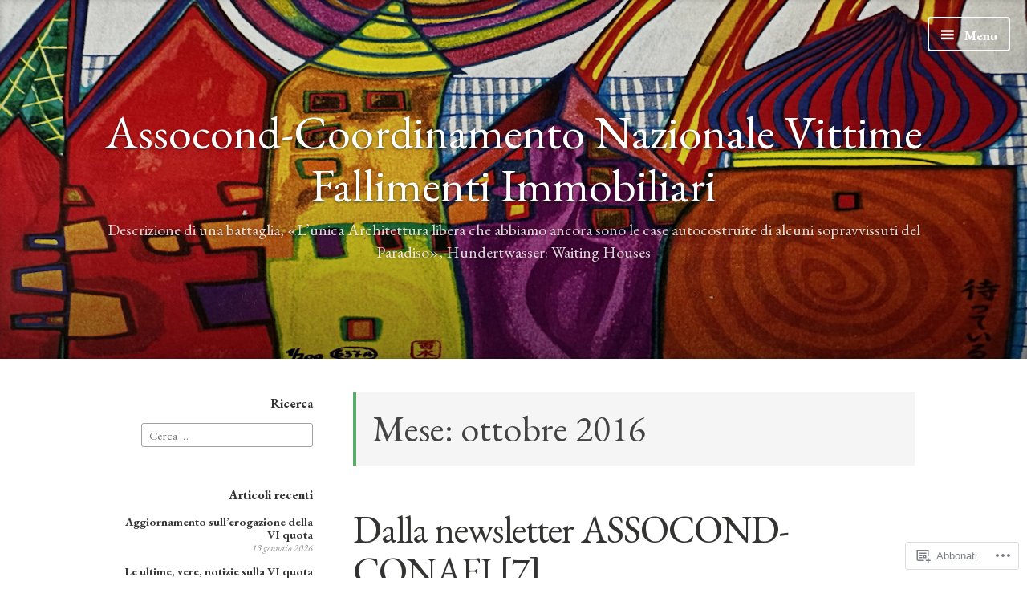

--- FILE ---
content_type: text/html; charset=UTF-8
request_url: https://assocondconafi.blog/2016/10/
body_size: 22196
content:
<!DOCTYPE html>
<html lang="it-IT" class="no-js">
<head>
<meta charset="UTF-8">
<meta name="viewport" content="width=device-width, initial-scale=1">
<link rel="profile" href="http://gmpg.org/xfn/11">
<link rel="pingback" href="https://assocondconafi.blog/xmlrpc.php">

<script>(function(html){html.className = html.className.replace(/\bno-js\b/,'js')})(document.documentElement);</script>
<title>ottobre 2016 &#8211; Assocond-Coordinamento Nazionale Vittime Fallimenti Immobiliari</title>
<script type="text/javascript">
  WebFontConfig = {"google":{"families":["EB+Garamond:r:latin,latin-ext","EB+Garamond:r,i,b,bi:latin,latin-ext"]},"api_url":"https:\/\/fonts-api.wp.com\/css"};
  (function() {
    var wf = document.createElement('script');
    wf.src = '/wp-content/plugins/custom-fonts/js/webfont.js';
    wf.type = 'text/javascript';
    wf.async = 'true';
    var s = document.getElementsByTagName('script')[0];
    s.parentNode.insertBefore(wf, s);
	})();
</script><style id="jetpack-custom-fonts-css">.wf-active code, .wf-active kbd, .wf-active pre, .wf-active samp{font-family:"EB Garamond",serif}.wf-active body{font-family:"EB Garamond",serif}.wf-active button, .wf-active input, .wf-active select{font-family:"EB Garamond",serif}.wf-active textarea{font-family:"EB Garamond",serif}.wf-active blockquote{font-family:"EB Garamond",serif}.wf-active code, .wf-active kbd, .wf-active pre, .wf-active tt, .wf-active var{font-family:"EB Garamond",serif}.wf-active #content #infinite-handle span button, .wf-active .posts-navigation .nav-links a, .wf-active button:not(.menu-toggle), .wf-active input[type="button"], .wf-active input[type="reset"], .wf-active input[type="submit"]{font-family:"EB Garamond",serif}.wf-active input[type="email"], .wf-active input[type="password"], .wf-active input[type="search"], .wf-active input[type="text"], .wf-active input[type="url"], .wf-active textarea{font-family:"EB Garamond",serif}.wf-active .post-navigation{font-family:"EB Garamond",serif}.wf-active .entry-content, .wf-active .entry-summary, .wf-active .page-content{font-family:"EB Garamond",serif}.wf-active .entry-content .subtitle{font-family:"EB Garamond",serif}.wf-active #comments{font-family:"EB Garamond",serif}.wf-active .comment .comment-reply-link:before{font-family:"EB Garamond",serif}.wf-active #commentform label{font-family:"EB Garamond",serif}.wf-active #commentform span.required{font-family:"EB Garamond",serif}.wf-active .widget_recent_entries span.post-date{font-family:"EB Garamond",serif}.wf-active .site-description{font-family:"EB Garamond",serif}.wf-active .site-posted-on time{font-family:"EB Garamond",serif}.wf-active .page-header:not(.page-header-light) .taxonomy-description{font-family:"EB Garamond",serif}.wf-active .light-text{font-family:"EB Garamond",serif}.wf-active .site-info{font-family:"EB Garamond",serif}.wf-active .post-details, .wf-active .post-details a{font-family:"EB Garamond",serif}.wf-active .page-links{font-family:"EB Garamond",serif}.wf-active .post-edit-link{font-family:"EB Garamond",serif}.wf-active .post-author-card .author-description{font-family:"EB Garamond",serif}.wf-active #tinymce h1, .wf-active #tinymce h2, .wf-active #tinymce h3, .wf-active #tinymce h4, .wf-active #tinymce h5, .wf-active #tinymce h6, .wf-active .comment-content h1, .wf-active .comment-content h2, .wf-active .comment-content h3, .wf-active .comment-content h4, .wf-active .comment-content h5, .wf-active .comment-content h6, .wf-active .entry-content h1, .wf-active .entry-content h2, .wf-active .entry-content h3, .wf-active .entry-content h4, .wf-active .entry-content h5, .wf-active .entry-content h6, .wf-active .entry-summary h1, .wf-active .entry-summary h2, .wf-active .entry-summary h3, .wf-active .entry-summary h4, .wf-active .entry-summary h5, .wf-active .entry-summary h6, .wf-active .widget_text h1, .wf-active .widget_text h2, .wf-active .widget_text h3, .wf-active .widget_text h4, .wf-active .widget_text h5, .wf-active .widget_text h6{font-family:"EB Garamond",serif;font-style:normal;font-weight:400}.wf-active h1{font-style:normal;font-weight:400}.wf-active h2{font-style:normal;font-weight:400}.wf-active h3{font-style:normal;font-weight:400}.wf-active h4{font-style:normal;font-weight:400}.wf-active h5{font-style:normal;font-weight:400}.wf-active h6{font-style:normal;font-weight:400}.wf-active blockquote h1, .wf-active blockquote h2, .wf-active blockquote h3, .wf-active blockquote h4{font-family:"EB Garamond",serif;font-weight:400;font-style:normal}.wf-active div#jp-relatedposts h3.jp-relatedposts-headline em{font-family:"EB Garamond",serif;font-style:normal;font-weight:400}.wf-active .comment-reply-title, .wf-active .comments-title{font-family:"EB Garamond",serif;font-weight:400;font-style:normal}.wf-active .image-post-title{font-family:"EB Garamond",serif;font-weight:400;font-style:normal}.wf-active .page-header:not(.page-header-light) h1{font-style:normal;font-weight:400}.wf-active .entry-title{font-family:"EB Garamond",serif;font-style:normal;font-weight:400}.wf-active #post-cover-image .cover-meta .single-post-title{font-family:"EB Garamond",serif;font-style:normal;font-weight:400}.wf-active #hero-header .site-title{font-family:"EB Garamond",serif;font-style:normal;font-weight:400}.wf-active .site-header .site-title{font-style:normal;font-weight:400}.wf-active .site-header .site-description{font-style:normal;font-weight:400}</style>
<meta name='robots' content='max-image-preview:large' />

<!-- Async WordPress.com Remote Login -->
<script id="wpcom_remote_login_js">
var wpcom_remote_login_extra_auth = '';
function wpcom_remote_login_remove_dom_node_id( element_id ) {
	var dom_node = document.getElementById( element_id );
	if ( dom_node ) { dom_node.parentNode.removeChild( dom_node ); }
}
function wpcom_remote_login_remove_dom_node_classes( class_name ) {
	var dom_nodes = document.querySelectorAll( '.' + class_name );
	for ( var i = 0; i < dom_nodes.length; i++ ) {
		dom_nodes[ i ].parentNode.removeChild( dom_nodes[ i ] );
	}
}
function wpcom_remote_login_final_cleanup() {
	wpcom_remote_login_remove_dom_node_classes( "wpcom_remote_login_msg" );
	wpcom_remote_login_remove_dom_node_id( "wpcom_remote_login_key" );
	wpcom_remote_login_remove_dom_node_id( "wpcom_remote_login_validate" );
	wpcom_remote_login_remove_dom_node_id( "wpcom_remote_login_js" );
	wpcom_remote_login_remove_dom_node_id( "wpcom_request_access_iframe" );
	wpcom_remote_login_remove_dom_node_id( "wpcom_request_access_styles" );
}

// Watch for messages back from the remote login
window.addEventListener( "message", function( e ) {
	if ( e.origin === "https://r-login.wordpress.com" ) {
		var data = {};
		try {
			data = JSON.parse( e.data );
		} catch( e ) {
			wpcom_remote_login_final_cleanup();
			return;
		}

		if ( data.msg === 'LOGIN' ) {
			// Clean up the login check iframe
			wpcom_remote_login_remove_dom_node_id( "wpcom_remote_login_key" );

			var id_regex = new RegExp( /^[0-9]+$/ );
			var token_regex = new RegExp( /^.*|.*|.*$/ );
			if (
				token_regex.test( data.token )
				&& id_regex.test( data.wpcomid )
			) {
				// We have everything we need to ask for a login
				var script = document.createElement( "script" );
				script.setAttribute( "id", "wpcom_remote_login_validate" );
				script.src = '/remote-login.php?wpcom_remote_login=validate'
					+ '&wpcomid=' + data.wpcomid
					+ '&token=' + encodeURIComponent( data.token )
					+ '&host=' + window.location.protocol
					+ '//' + window.location.hostname
					+ '&postid=2472'
					+ '&is_singular=';
				document.body.appendChild( script );
			}

			return;
		}

		// Safari ITP, not logged in, so redirect
		if ( data.msg === 'LOGIN-REDIRECT' ) {
			window.location = 'https://wordpress.com/log-in?redirect_to=' + window.location.href;
			return;
		}

		// Safari ITP, storage access failed, remove the request
		if ( data.msg === 'LOGIN-REMOVE' ) {
			var css_zap = 'html { -webkit-transition: margin-top 1s; transition: margin-top 1s; } /* 9001 */ html { margin-top: 0 !important; } * html body { margin-top: 0 !important; } @media screen and ( max-width: 782px ) { html { margin-top: 0 !important; } * html body { margin-top: 0 !important; } }';
			var style_zap = document.createElement( 'style' );
			style_zap.type = 'text/css';
			style_zap.appendChild( document.createTextNode( css_zap ) );
			document.body.appendChild( style_zap );

			var e = document.getElementById( 'wpcom_request_access_iframe' );
			e.parentNode.removeChild( e );

			document.cookie = 'wordpress_com_login_access=denied; path=/; max-age=31536000';

			return;
		}

		// Safari ITP
		if ( data.msg === 'REQUEST_ACCESS' ) {
			console.log( 'request access: safari' );

			// Check ITP iframe enable/disable knob
			if ( wpcom_remote_login_extra_auth !== 'safari_itp_iframe' ) {
				return;
			}

			// If we are in a "private window" there is no ITP.
			var private_window = false;
			try {
				var opendb = window.openDatabase( null, null, null, null );
			} catch( e ) {
				private_window = true;
			}

			if ( private_window ) {
				console.log( 'private window' );
				return;
			}

			var iframe = document.createElement( 'iframe' );
			iframe.id = 'wpcom_request_access_iframe';
			iframe.setAttribute( 'scrolling', 'no' );
			iframe.setAttribute( 'sandbox', 'allow-storage-access-by-user-activation allow-scripts allow-same-origin allow-top-navigation-by-user-activation' );
			iframe.src = 'https://r-login.wordpress.com/remote-login.php?wpcom_remote_login=request_access&origin=' + encodeURIComponent( data.origin ) + '&wpcomid=' + encodeURIComponent( data.wpcomid );

			var css = 'html { -webkit-transition: margin-top 1s; transition: margin-top 1s; } /* 9001 */ html { margin-top: 46px !important; } * html body { margin-top: 46px !important; } @media screen and ( max-width: 660px ) { html { margin-top: 71px !important; } * html body { margin-top: 71px !important; } #wpcom_request_access_iframe { display: block; height: 71px !important; } } #wpcom_request_access_iframe { border: 0px; height: 46px; position: fixed; top: 0; left: 0; width: 100%; min-width: 100%; z-index: 99999; background: #23282d; } ';

			var style = document.createElement( 'style' );
			style.type = 'text/css';
			style.id = 'wpcom_request_access_styles';
			style.appendChild( document.createTextNode( css ) );
			document.body.appendChild( style );

			document.body.appendChild( iframe );
		}

		if ( data.msg === 'DONE' ) {
			wpcom_remote_login_final_cleanup();
		}
	}
}, false );

// Inject the remote login iframe after the page has had a chance to load
// more critical resources
window.addEventListener( "DOMContentLoaded", function( e ) {
	var iframe = document.createElement( "iframe" );
	iframe.style.display = "none";
	iframe.setAttribute( "scrolling", "no" );
	iframe.setAttribute( "id", "wpcom_remote_login_key" );
	iframe.src = "https://r-login.wordpress.com/remote-login.php"
		+ "?wpcom_remote_login=key"
		+ "&origin=aHR0cHM6Ly9hc3NvY29uZGNvbmFmaS5ibG9n"
		+ "&wpcomid=116225799"
		+ "&time=" + Math.floor( Date.now() / 1000 );
	document.body.appendChild( iframe );
}, false );
</script>
<link rel='dns-prefetch' href='//s0.wp.com' />
<link rel='dns-prefetch' href='//fonts-api.wp.com' />
<link rel="alternate" type="application/rss+xml" title="Assocond-Coordinamento Nazionale Vittime Fallimenti Immobiliari &raquo; Feed" href="https://assocondconafi.blog/feed/" />
<link rel="alternate" type="application/rss+xml" title="Assocond-Coordinamento Nazionale Vittime Fallimenti Immobiliari &raquo; Feed dei commenti" href="https://assocondconafi.blog/comments/feed/" />
	<script type="text/javascript">
		/* <![CDATA[ */
		function addLoadEvent(func) {
			var oldonload = window.onload;
			if (typeof window.onload != 'function') {
				window.onload = func;
			} else {
				window.onload = function () {
					oldonload();
					func();
				}
			}
		}
		/* ]]> */
	</script>
	<style id='wp-emoji-styles-inline-css'>

	img.wp-smiley, img.emoji {
		display: inline !important;
		border: none !important;
		box-shadow: none !important;
		height: 1em !important;
		width: 1em !important;
		margin: 0 0.07em !important;
		vertical-align: -0.1em !important;
		background: none !important;
		padding: 0 !important;
	}
/*# sourceURL=wp-emoji-styles-inline-css */
</style>
<link crossorigin='anonymous' rel='stylesheet' id='all-css-2-1' href='/wp-content/plugins/gutenberg-core/v22.4.0/build/styles/block-library/style.min.css?m=1768935615i&cssminify=yes' type='text/css' media='all' />
<style id='wp-block-library-inline-css'>
.has-text-align-justify {
	text-align:justify;
}
.has-text-align-justify{text-align:justify;}

/*# sourceURL=wp-block-library-inline-css */
</style><style id='global-styles-inline-css'>
:root{--wp--preset--aspect-ratio--square: 1;--wp--preset--aspect-ratio--4-3: 4/3;--wp--preset--aspect-ratio--3-4: 3/4;--wp--preset--aspect-ratio--3-2: 3/2;--wp--preset--aspect-ratio--2-3: 2/3;--wp--preset--aspect-ratio--16-9: 16/9;--wp--preset--aspect-ratio--9-16: 9/16;--wp--preset--color--black: #000000;--wp--preset--color--cyan-bluish-gray: #abb8c3;--wp--preset--color--white: #ffffff;--wp--preset--color--pale-pink: #f78da7;--wp--preset--color--vivid-red: #cf2e2e;--wp--preset--color--luminous-vivid-orange: #ff6900;--wp--preset--color--luminous-vivid-amber: #fcb900;--wp--preset--color--light-green-cyan: #7bdcb5;--wp--preset--color--vivid-green-cyan: #00d084;--wp--preset--color--pale-cyan-blue: #8ed1fc;--wp--preset--color--vivid-cyan-blue: #0693e3;--wp--preset--color--vivid-purple: #9b51e0;--wp--preset--gradient--vivid-cyan-blue-to-vivid-purple: linear-gradient(135deg,rgb(6,147,227) 0%,rgb(155,81,224) 100%);--wp--preset--gradient--light-green-cyan-to-vivid-green-cyan: linear-gradient(135deg,rgb(122,220,180) 0%,rgb(0,208,130) 100%);--wp--preset--gradient--luminous-vivid-amber-to-luminous-vivid-orange: linear-gradient(135deg,rgb(252,185,0) 0%,rgb(255,105,0) 100%);--wp--preset--gradient--luminous-vivid-orange-to-vivid-red: linear-gradient(135deg,rgb(255,105,0) 0%,rgb(207,46,46) 100%);--wp--preset--gradient--very-light-gray-to-cyan-bluish-gray: linear-gradient(135deg,rgb(238,238,238) 0%,rgb(169,184,195) 100%);--wp--preset--gradient--cool-to-warm-spectrum: linear-gradient(135deg,rgb(74,234,220) 0%,rgb(151,120,209) 20%,rgb(207,42,186) 40%,rgb(238,44,130) 60%,rgb(251,105,98) 80%,rgb(254,248,76) 100%);--wp--preset--gradient--blush-light-purple: linear-gradient(135deg,rgb(255,206,236) 0%,rgb(152,150,240) 100%);--wp--preset--gradient--blush-bordeaux: linear-gradient(135deg,rgb(254,205,165) 0%,rgb(254,45,45) 50%,rgb(107,0,62) 100%);--wp--preset--gradient--luminous-dusk: linear-gradient(135deg,rgb(255,203,112) 0%,rgb(199,81,192) 50%,rgb(65,88,208) 100%);--wp--preset--gradient--pale-ocean: linear-gradient(135deg,rgb(255,245,203) 0%,rgb(182,227,212) 50%,rgb(51,167,181) 100%);--wp--preset--gradient--electric-grass: linear-gradient(135deg,rgb(202,248,128) 0%,rgb(113,206,126) 100%);--wp--preset--gradient--midnight: linear-gradient(135deg,rgb(2,3,129) 0%,rgb(40,116,252) 100%);--wp--preset--font-size--small: 13px;--wp--preset--font-size--medium: 20px;--wp--preset--font-size--large: 36px;--wp--preset--font-size--x-large: 42px;--wp--preset--font-family--albert-sans: 'Albert Sans', sans-serif;--wp--preset--font-family--alegreya: Alegreya, serif;--wp--preset--font-family--arvo: Arvo, serif;--wp--preset--font-family--bodoni-moda: 'Bodoni Moda', serif;--wp--preset--font-family--bricolage-grotesque: 'Bricolage Grotesque', sans-serif;--wp--preset--font-family--cabin: Cabin, sans-serif;--wp--preset--font-family--chivo: Chivo, sans-serif;--wp--preset--font-family--commissioner: Commissioner, sans-serif;--wp--preset--font-family--cormorant: Cormorant, serif;--wp--preset--font-family--courier-prime: 'Courier Prime', monospace;--wp--preset--font-family--crimson-pro: 'Crimson Pro', serif;--wp--preset--font-family--dm-mono: 'DM Mono', monospace;--wp--preset--font-family--dm-sans: 'DM Sans', sans-serif;--wp--preset--font-family--dm-serif-display: 'DM Serif Display', serif;--wp--preset--font-family--domine: Domine, serif;--wp--preset--font-family--eb-garamond: 'EB Garamond', serif;--wp--preset--font-family--epilogue: Epilogue, sans-serif;--wp--preset--font-family--fahkwang: Fahkwang, sans-serif;--wp--preset--font-family--figtree: Figtree, sans-serif;--wp--preset--font-family--fira-sans: 'Fira Sans', sans-serif;--wp--preset--font-family--fjalla-one: 'Fjalla One', sans-serif;--wp--preset--font-family--fraunces: Fraunces, serif;--wp--preset--font-family--gabarito: Gabarito, system-ui;--wp--preset--font-family--ibm-plex-mono: 'IBM Plex Mono', monospace;--wp--preset--font-family--ibm-plex-sans: 'IBM Plex Sans', sans-serif;--wp--preset--font-family--ibarra-real-nova: 'Ibarra Real Nova', serif;--wp--preset--font-family--instrument-serif: 'Instrument Serif', serif;--wp--preset--font-family--inter: Inter, sans-serif;--wp--preset--font-family--josefin-sans: 'Josefin Sans', sans-serif;--wp--preset--font-family--jost: Jost, sans-serif;--wp--preset--font-family--libre-baskerville: 'Libre Baskerville', serif;--wp--preset--font-family--libre-franklin: 'Libre Franklin', sans-serif;--wp--preset--font-family--literata: Literata, serif;--wp--preset--font-family--lora: Lora, serif;--wp--preset--font-family--merriweather: Merriweather, serif;--wp--preset--font-family--montserrat: Montserrat, sans-serif;--wp--preset--font-family--newsreader: Newsreader, serif;--wp--preset--font-family--noto-sans-mono: 'Noto Sans Mono', sans-serif;--wp--preset--font-family--nunito: Nunito, sans-serif;--wp--preset--font-family--open-sans: 'Open Sans', sans-serif;--wp--preset--font-family--overpass: Overpass, sans-serif;--wp--preset--font-family--pt-serif: 'PT Serif', serif;--wp--preset--font-family--petrona: Petrona, serif;--wp--preset--font-family--piazzolla: Piazzolla, serif;--wp--preset--font-family--playfair-display: 'Playfair Display', serif;--wp--preset--font-family--plus-jakarta-sans: 'Plus Jakarta Sans', sans-serif;--wp--preset--font-family--poppins: Poppins, sans-serif;--wp--preset--font-family--raleway: Raleway, sans-serif;--wp--preset--font-family--roboto: Roboto, sans-serif;--wp--preset--font-family--roboto-slab: 'Roboto Slab', serif;--wp--preset--font-family--rubik: Rubik, sans-serif;--wp--preset--font-family--rufina: Rufina, serif;--wp--preset--font-family--sora: Sora, sans-serif;--wp--preset--font-family--source-sans-3: 'Source Sans 3', sans-serif;--wp--preset--font-family--source-serif-4: 'Source Serif 4', serif;--wp--preset--font-family--space-mono: 'Space Mono', monospace;--wp--preset--font-family--syne: Syne, sans-serif;--wp--preset--font-family--texturina: Texturina, serif;--wp--preset--font-family--urbanist: Urbanist, sans-serif;--wp--preset--font-family--work-sans: 'Work Sans', sans-serif;--wp--preset--spacing--20: 0.44rem;--wp--preset--spacing--30: 0.67rem;--wp--preset--spacing--40: 1rem;--wp--preset--spacing--50: 1.5rem;--wp--preset--spacing--60: 2.25rem;--wp--preset--spacing--70: 3.38rem;--wp--preset--spacing--80: 5.06rem;--wp--preset--shadow--natural: 6px 6px 9px rgba(0, 0, 0, 0.2);--wp--preset--shadow--deep: 12px 12px 50px rgba(0, 0, 0, 0.4);--wp--preset--shadow--sharp: 6px 6px 0px rgba(0, 0, 0, 0.2);--wp--preset--shadow--outlined: 6px 6px 0px -3px rgb(255, 255, 255), 6px 6px rgb(0, 0, 0);--wp--preset--shadow--crisp: 6px 6px 0px rgb(0, 0, 0);}:where(body) { margin: 0; }:where(.is-layout-flex){gap: 0.5em;}:where(.is-layout-grid){gap: 0.5em;}body .is-layout-flex{display: flex;}.is-layout-flex{flex-wrap: wrap;align-items: center;}.is-layout-flex > :is(*, div){margin: 0;}body .is-layout-grid{display: grid;}.is-layout-grid > :is(*, div){margin: 0;}body{padding-top: 0px;padding-right: 0px;padding-bottom: 0px;padding-left: 0px;}:root :where(.wp-element-button, .wp-block-button__link){background-color: #32373c;border-width: 0;color: #fff;font-family: inherit;font-size: inherit;font-style: inherit;font-weight: inherit;letter-spacing: inherit;line-height: inherit;padding-top: calc(0.667em + 2px);padding-right: calc(1.333em + 2px);padding-bottom: calc(0.667em + 2px);padding-left: calc(1.333em + 2px);text-decoration: none;text-transform: inherit;}.has-black-color{color: var(--wp--preset--color--black) !important;}.has-cyan-bluish-gray-color{color: var(--wp--preset--color--cyan-bluish-gray) !important;}.has-white-color{color: var(--wp--preset--color--white) !important;}.has-pale-pink-color{color: var(--wp--preset--color--pale-pink) !important;}.has-vivid-red-color{color: var(--wp--preset--color--vivid-red) !important;}.has-luminous-vivid-orange-color{color: var(--wp--preset--color--luminous-vivid-orange) !important;}.has-luminous-vivid-amber-color{color: var(--wp--preset--color--luminous-vivid-amber) !important;}.has-light-green-cyan-color{color: var(--wp--preset--color--light-green-cyan) !important;}.has-vivid-green-cyan-color{color: var(--wp--preset--color--vivid-green-cyan) !important;}.has-pale-cyan-blue-color{color: var(--wp--preset--color--pale-cyan-blue) !important;}.has-vivid-cyan-blue-color{color: var(--wp--preset--color--vivid-cyan-blue) !important;}.has-vivid-purple-color{color: var(--wp--preset--color--vivid-purple) !important;}.has-black-background-color{background-color: var(--wp--preset--color--black) !important;}.has-cyan-bluish-gray-background-color{background-color: var(--wp--preset--color--cyan-bluish-gray) !important;}.has-white-background-color{background-color: var(--wp--preset--color--white) !important;}.has-pale-pink-background-color{background-color: var(--wp--preset--color--pale-pink) !important;}.has-vivid-red-background-color{background-color: var(--wp--preset--color--vivid-red) !important;}.has-luminous-vivid-orange-background-color{background-color: var(--wp--preset--color--luminous-vivid-orange) !important;}.has-luminous-vivid-amber-background-color{background-color: var(--wp--preset--color--luminous-vivid-amber) !important;}.has-light-green-cyan-background-color{background-color: var(--wp--preset--color--light-green-cyan) !important;}.has-vivid-green-cyan-background-color{background-color: var(--wp--preset--color--vivid-green-cyan) !important;}.has-pale-cyan-blue-background-color{background-color: var(--wp--preset--color--pale-cyan-blue) !important;}.has-vivid-cyan-blue-background-color{background-color: var(--wp--preset--color--vivid-cyan-blue) !important;}.has-vivid-purple-background-color{background-color: var(--wp--preset--color--vivid-purple) !important;}.has-black-border-color{border-color: var(--wp--preset--color--black) !important;}.has-cyan-bluish-gray-border-color{border-color: var(--wp--preset--color--cyan-bluish-gray) !important;}.has-white-border-color{border-color: var(--wp--preset--color--white) !important;}.has-pale-pink-border-color{border-color: var(--wp--preset--color--pale-pink) !important;}.has-vivid-red-border-color{border-color: var(--wp--preset--color--vivid-red) !important;}.has-luminous-vivid-orange-border-color{border-color: var(--wp--preset--color--luminous-vivid-orange) !important;}.has-luminous-vivid-amber-border-color{border-color: var(--wp--preset--color--luminous-vivid-amber) !important;}.has-light-green-cyan-border-color{border-color: var(--wp--preset--color--light-green-cyan) !important;}.has-vivid-green-cyan-border-color{border-color: var(--wp--preset--color--vivid-green-cyan) !important;}.has-pale-cyan-blue-border-color{border-color: var(--wp--preset--color--pale-cyan-blue) !important;}.has-vivid-cyan-blue-border-color{border-color: var(--wp--preset--color--vivid-cyan-blue) !important;}.has-vivid-purple-border-color{border-color: var(--wp--preset--color--vivid-purple) !important;}.has-vivid-cyan-blue-to-vivid-purple-gradient-background{background: var(--wp--preset--gradient--vivid-cyan-blue-to-vivid-purple) !important;}.has-light-green-cyan-to-vivid-green-cyan-gradient-background{background: var(--wp--preset--gradient--light-green-cyan-to-vivid-green-cyan) !important;}.has-luminous-vivid-amber-to-luminous-vivid-orange-gradient-background{background: var(--wp--preset--gradient--luminous-vivid-amber-to-luminous-vivid-orange) !important;}.has-luminous-vivid-orange-to-vivid-red-gradient-background{background: var(--wp--preset--gradient--luminous-vivid-orange-to-vivid-red) !important;}.has-very-light-gray-to-cyan-bluish-gray-gradient-background{background: var(--wp--preset--gradient--very-light-gray-to-cyan-bluish-gray) !important;}.has-cool-to-warm-spectrum-gradient-background{background: var(--wp--preset--gradient--cool-to-warm-spectrum) !important;}.has-blush-light-purple-gradient-background{background: var(--wp--preset--gradient--blush-light-purple) !important;}.has-blush-bordeaux-gradient-background{background: var(--wp--preset--gradient--blush-bordeaux) !important;}.has-luminous-dusk-gradient-background{background: var(--wp--preset--gradient--luminous-dusk) !important;}.has-pale-ocean-gradient-background{background: var(--wp--preset--gradient--pale-ocean) !important;}.has-electric-grass-gradient-background{background: var(--wp--preset--gradient--electric-grass) !important;}.has-midnight-gradient-background{background: var(--wp--preset--gradient--midnight) !important;}.has-small-font-size{font-size: var(--wp--preset--font-size--small) !important;}.has-medium-font-size{font-size: var(--wp--preset--font-size--medium) !important;}.has-large-font-size{font-size: var(--wp--preset--font-size--large) !important;}.has-x-large-font-size{font-size: var(--wp--preset--font-size--x-large) !important;}.has-albert-sans-font-family{font-family: var(--wp--preset--font-family--albert-sans) !important;}.has-alegreya-font-family{font-family: var(--wp--preset--font-family--alegreya) !important;}.has-arvo-font-family{font-family: var(--wp--preset--font-family--arvo) !important;}.has-bodoni-moda-font-family{font-family: var(--wp--preset--font-family--bodoni-moda) !important;}.has-bricolage-grotesque-font-family{font-family: var(--wp--preset--font-family--bricolage-grotesque) !important;}.has-cabin-font-family{font-family: var(--wp--preset--font-family--cabin) !important;}.has-chivo-font-family{font-family: var(--wp--preset--font-family--chivo) !important;}.has-commissioner-font-family{font-family: var(--wp--preset--font-family--commissioner) !important;}.has-cormorant-font-family{font-family: var(--wp--preset--font-family--cormorant) !important;}.has-courier-prime-font-family{font-family: var(--wp--preset--font-family--courier-prime) !important;}.has-crimson-pro-font-family{font-family: var(--wp--preset--font-family--crimson-pro) !important;}.has-dm-mono-font-family{font-family: var(--wp--preset--font-family--dm-mono) !important;}.has-dm-sans-font-family{font-family: var(--wp--preset--font-family--dm-sans) !important;}.has-dm-serif-display-font-family{font-family: var(--wp--preset--font-family--dm-serif-display) !important;}.has-domine-font-family{font-family: var(--wp--preset--font-family--domine) !important;}.has-eb-garamond-font-family{font-family: var(--wp--preset--font-family--eb-garamond) !important;}.has-epilogue-font-family{font-family: var(--wp--preset--font-family--epilogue) !important;}.has-fahkwang-font-family{font-family: var(--wp--preset--font-family--fahkwang) !important;}.has-figtree-font-family{font-family: var(--wp--preset--font-family--figtree) !important;}.has-fira-sans-font-family{font-family: var(--wp--preset--font-family--fira-sans) !important;}.has-fjalla-one-font-family{font-family: var(--wp--preset--font-family--fjalla-one) !important;}.has-fraunces-font-family{font-family: var(--wp--preset--font-family--fraunces) !important;}.has-gabarito-font-family{font-family: var(--wp--preset--font-family--gabarito) !important;}.has-ibm-plex-mono-font-family{font-family: var(--wp--preset--font-family--ibm-plex-mono) !important;}.has-ibm-plex-sans-font-family{font-family: var(--wp--preset--font-family--ibm-plex-sans) !important;}.has-ibarra-real-nova-font-family{font-family: var(--wp--preset--font-family--ibarra-real-nova) !important;}.has-instrument-serif-font-family{font-family: var(--wp--preset--font-family--instrument-serif) !important;}.has-inter-font-family{font-family: var(--wp--preset--font-family--inter) !important;}.has-josefin-sans-font-family{font-family: var(--wp--preset--font-family--josefin-sans) !important;}.has-jost-font-family{font-family: var(--wp--preset--font-family--jost) !important;}.has-libre-baskerville-font-family{font-family: var(--wp--preset--font-family--libre-baskerville) !important;}.has-libre-franklin-font-family{font-family: var(--wp--preset--font-family--libre-franklin) !important;}.has-literata-font-family{font-family: var(--wp--preset--font-family--literata) !important;}.has-lora-font-family{font-family: var(--wp--preset--font-family--lora) !important;}.has-merriweather-font-family{font-family: var(--wp--preset--font-family--merriweather) !important;}.has-montserrat-font-family{font-family: var(--wp--preset--font-family--montserrat) !important;}.has-newsreader-font-family{font-family: var(--wp--preset--font-family--newsreader) !important;}.has-noto-sans-mono-font-family{font-family: var(--wp--preset--font-family--noto-sans-mono) !important;}.has-nunito-font-family{font-family: var(--wp--preset--font-family--nunito) !important;}.has-open-sans-font-family{font-family: var(--wp--preset--font-family--open-sans) !important;}.has-overpass-font-family{font-family: var(--wp--preset--font-family--overpass) !important;}.has-pt-serif-font-family{font-family: var(--wp--preset--font-family--pt-serif) !important;}.has-petrona-font-family{font-family: var(--wp--preset--font-family--petrona) !important;}.has-piazzolla-font-family{font-family: var(--wp--preset--font-family--piazzolla) !important;}.has-playfair-display-font-family{font-family: var(--wp--preset--font-family--playfair-display) !important;}.has-plus-jakarta-sans-font-family{font-family: var(--wp--preset--font-family--plus-jakarta-sans) !important;}.has-poppins-font-family{font-family: var(--wp--preset--font-family--poppins) !important;}.has-raleway-font-family{font-family: var(--wp--preset--font-family--raleway) !important;}.has-roboto-font-family{font-family: var(--wp--preset--font-family--roboto) !important;}.has-roboto-slab-font-family{font-family: var(--wp--preset--font-family--roboto-slab) !important;}.has-rubik-font-family{font-family: var(--wp--preset--font-family--rubik) !important;}.has-rufina-font-family{font-family: var(--wp--preset--font-family--rufina) !important;}.has-sora-font-family{font-family: var(--wp--preset--font-family--sora) !important;}.has-source-sans-3-font-family{font-family: var(--wp--preset--font-family--source-sans-3) !important;}.has-source-serif-4-font-family{font-family: var(--wp--preset--font-family--source-serif-4) !important;}.has-space-mono-font-family{font-family: var(--wp--preset--font-family--space-mono) !important;}.has-syne-font-family{font-family: var(--wp--preset--font-family--syne) !important;}.has-texturina-font-family{font-family: var(--wp--preset--font-family--texturina) !important;}.has-urbanist-font-family{font-family: var(--wp--preset--font-family--urbanist) !important;}.has-work-sans-font-family{font-family: var(--wp--preset--font-family--work-sans) !important;}
/*# sourceURL=global-styles-inline-css */
</style>

<style id='classic-theme-styles-inline-css'>
.wp-block-button__link{background-color:#32373c;border-radius:9999px;box-shadow:none;color:#fff;font-size:1.125em;padding:calc(.667em + 2px) calc(1.333em + 2px);text-decoration:none}.wp-block-file__button{background:#32373c;color:#fff}.wp-block-accordion-heading{margin:0}.wp-block-accordion-heading__toggle{background-color:inherit!important;color:inherit!important}.wp-block-accordion-heading__toggle:not(:focus-visible){outline:none}.wp-block-accordion-heading__toggle:focus,.wp-block-accordion-heading__toggle:hover{background-color:inherit!important;border:none;box-shadow:none;color:inherit;padding:var(--wp--preset--spacing--20,1em) 0;text-decoration:none}.wp-block-accordion-heading__toggle:focus-visible{outline:auto;outline-offset:0}
/*# sourceURL=/wp-content/plugins/gutenberg-core/v22.4.0/build/styles/block-library/classic.min.css */
</style>
<link crossorigin='anonymous' rel='stylesheet' id='all-css-4-1' href='/_static/??-eJx9jEEOAiEQBD/kQECjeDC+ZWEnijIwYWA3/l72op689KFTVXplCCU3zE1z6reYRYfiUwlP0VYZpwxIJE4IFRd10HOU9iFA2iuhCiI7/ROiDt9WxfETT20jCOc4YUIa2D9t5eGA91xRBMZS7ATtPkTZvCtdzNEZt7f2fHq8Afl7R7w=&cssminify=yes' type='text/css' media='all' />
<link rel='stylesheet' id='independent-publisher-fonts-css' href='https://fonts-api.wp.com/css?family=PT+Sans%3A400%2C700%2C400italic%2C700italic%7CPT+Serif%3A400%2C700%2C400italic%2C700italic&#038;subset=latin%2Clatin-ext' media='all' />
<link crossorigin='anonymous' rel='stylesheet' id='all-css-6-1' href='/_static/??-eJyVj9EKwjAMRX/IGqaT+SJ+imw1dp1tUpqM4d/biQ8FRfAl3AM5lwSWZCyTIinE2aQwO08CE2rq7f3NEJkJLp4sOCTMvhjyPW6tyAaqUh0xokCaB/B0xYRlkJrCwcuIGUQfAf/X1mNeqlmS5fhRUD2TcQjsSnRQtir8JTlkE9j26svrNZhb6H1e1XM8Nd1hvzu2XdNOT8qufFs=&cssminify=yes' type='text/css' media='all' />
<style id='independent-publisher-style-inline-css'>
#hero-header { background: url("https://assocondconafi.blog/wp-content/uploads/2023/12/img_0199-copia.jpg") no-repeat center; background-size: cover; background-attachment: scroll; }
/*# sourceURL=independent-publisher-style-inline-css */
</style>
<link crossorigin='anonymous' rel='stylesheet' id='print-css-7-1' href='/wp-content/mu-plugins/global-print/global-print.css?m=1465851035i&cssminify=yes' type='text/css' media='print' />
<style id='jetpack-global-styles-frontend-style-inline-css'>
:root { --font-headings: unset; --font-base: unset; --font-headings-default: -apple-system,BlinkMacSystemFont,"Segoe UI",Roboto,Oxygen-Sans,Ubuntu,Cantarell,"Helvetica Neue",sans-serif; --font-base-default: -apple-system,BlinkMacSystemFont,"Segoe UI",Roboto,Oxygen-Sans,Ubuntu,Cantarell,"Helvetica Neue",sans-serif;}
/*# sourceURL=jetpack-global-styles-frontend-style-inline-css */
</style>
<link crossorigin='anonymous' rel='stylesheet' id='all-css-10-1' href='/wp-content/themes/h4/global.css?m=1420737423i&cssminify=yes' type='text/css' media='all' />
<script type="text/javascript" id="wpcom-actionbar-placeholder-js-extra">
/* <![CDATA[ */
var actionbardata = {"siteID":"116225799","postID":"0","siteURL":"https://assocondconafi.blog","xhrURL":"https://assocondconafi.blog/wp-admin/admin-ajax.php","nonce":"da64b6e1d0","isLoggedIn":"","statusMessage":"","subsEmailDefault":"instantly","proxyScriptUrl":"https://s0.wp.com/wp-content/js/wpcom-proxy-request.js?m=1513050504i&amp;ver=20211021","i18n":{"followedText":"I nuovi articoli del sito saranno visibili sul tuo \u003Ca href=\"https://wordpress.com/reader\"\u003EReader\u003C/a\u003E","foldBar":"Riduci la barra","unfoldBar":"Espandi la barra","shortLinkCopied":"Shortlink copiato negli appunti."}};
//# sourceURL=wpcom-actionbar-placeholder-js-extra
/* ]]> */
</script>
<script type="text/javascript" id="jetpack-mu-wpcom-settings-js-before">
/* <![CDATA[ */
var JETPACK_MU_WPCOM_SETTINGS = {"assetsUrl":"https://s0.wp.com/wp-content/mu-plugins/jetpack-mu-wpcom-plugin/moon/jetpack_vendor/automattic/jetpack-mu-wpcom/src/build/"};
//# sourceURL=jetpack-mu-wpcom-settings-js-before
/* ]]> */
</script>
<script crossorigin='anonymous' type='text/javascript'  src='/_static/??-eJzTLy/QTc7PK0nNK9HPKtYvyinRLSjKr6jUyyrW0QfKZeYl55SmpBaDJLMKS1OLKqGUXm5mHkFFurmZ6UWJJalQxfa5tobmRgamxgZmFpZZACbyLJI='></script>
<script type="text/javascript" id="rlt-proxy-js-after">
/* <![CDATA[ */
	rltInitialize( {"token":null,"iframeOrigins":["https:\/\/widgets.wp.com"]} );
//# sourceURL=rlt-proxy-js-after
/* ]]> */
</script>
<link rel="EditURI" type="application/rsd+xml" title="RSD" href="https://assocondconafi.wordpress.com/xmlrpc.php?rsd" />
<meta name="generator" content="WordPress.com" />

<!-- Jetpack Open Graph Tags -->
<meta property="og:type" content="website" />
<meta property="og:title" content="ottobre 2016 &#8211; Assocond-Coordinamento Nazionale Vittime Fallimenti Immobiliari" />
<meta property="og:site_name" content="Assocond-Coordinamento Nazionale Vittime Fallimenti Immobiliari" />
<meta property="og:image" content="https://assocondconafi.blog/wp-content/uploads/2023/12/cropped-logo-x-blog.png?w=200" />
<meta property="og:image:width" content="200" />
<meta property="og:image:height" content="200" />
<meta property="og:image:alt" content="" />
<meta property="og:locale" content="it_IT" />
<meta name="twitter:creator" content="@assocond_conafi" />

<!-- End Jetpack Open Graph Tags -->
<link rel="search" type="application/opensearchdescription+xml" href="https://assocondconafi.blog/osd.xml" title="Assocond-Coordinamento Nazionale Vittime Fallimenti Immobiliari" />
<link rel="search" type="application/opensearchdescription+xml" href="https://s1.wp.com/opensearch.xml" title="WordPress.com" />
<style type="text/css">.recentcomments a{display:inline !important;padding:0 !important;margin:0 !important;}</style>		<style type="text/css">
			.recentcomments a {
				display: inline !important;
				padding: 0 !important;
				margin: 0 !important;
			}

			table.recentcommentsavatartop img.avatar, table.recentcommentsavatarend img.avatar {
				border: 0px;
				margin: 0;
			}

			table.recentcommentsavatartop a, table.recentcommentsavatarend a {
				border: 0px !important;
				background-color: transparent !important;
			}

			td.recentcommentsavatarend, td.recentcommentsavatartop {
				padding: 0px 0px 1px 0px;
				margin: 0px;
			}

			td.recentcommentstextend {
				border: none !important;
				padding: 0px 0px 2px 10px;
			}

			.rtl td.recentcommentstextend {
				padding: 0px 10px 2px 0px;
			}

			td.recentcommentstexttop {
				border: none;
				padding: 0px 0px 0px 10px;
			}

			.rtl td.recentcommentstexttop {
				padding: 0px 10px 0px 0px;
			}
		</style>
		<meta name="description" content="6 articoli pubblicati da Riccardo De Benedetti durante October 2016" />
<link rel="icon" href="https://assocondconafi.blog/wp-content/uploads/2023/12/cropped-logo-x-blog.png?w=32" sizes="32x32" />
<link rel="icon" href="https://assocondconafi.blog/wp-content/uploads/2023/12/cropped-logo-x-blog.png?w=192" sizes="192x192" />
<link rel="apple-touch-icon" href="https://assocondconafi.blog/wp-content/uploads/2023/12/cropped-logo-x-blog.png?w=180" />
<meta name="msapplication-TileImage" content="https://assocondconafi.blog/wp-content/uploads/2023/12/cropped-logo-x-blog.png?w=270" />
</head>

<body class="archive date custom-background wp-custom-logo wp-theme-pubindependent-publisher customizer-styles-applied has-header-image has-sidebar gravatar-logo-disabled jetpack-reblog-enabled">

<div id="page" class="hfeed site">
	<a class="skip-link screen-reader-text" href="#content">Vai al contenuto</a>

	
<div id="hero-header" class="site-hero-section">
			<a id="slide-menu-toggle" class="menu-toggle" href="#slide-menu" aria-controls="slide-menu" aria-expanded="false" role="button" onclick="return false;">
			Menu		</a><!-- #slide-menu-toggle -->
	
	<div class="inner">
				<h1 class="site-title"><a href="https://assocondconafi.blog/" rel="home">Assocond-Coordinamento Nazionale Vittime Fallimenti Immobiliari</a></h1>
		<h2 class="site-description">Descrizione di una battaglia, «L’unica Architettura libera che abbiamo ancora sono le case autocostruite di alcuni sopravvissuti del Paradiso», Hundertwasser: Waiting Houses</h2>

			</div><!-- .inner -->
</div><!-- #hero-header -->


	<div id="content-wrapper">
		<header id="masthead" class="site-header" role="banner">
			
			
<div id="secondary" class="widget-area" role="complementary">
	<aside id="search-2" class="widget widget_search"><h1 class="widget-title">Ricerca</h1><form role="search" method="get" class="search-form" action="https://assocondconafi.blog/">
				<label>
					<span class="screen-reader-text">Ricerca per:</span>
					<input type="search" class="search-field" placeholder="Cerca &hellip;" value="" name="s" />
				</label>
				<input type="submit" class="search-submit" value="Cerca" />
			</form></aside>
		<aside id="recent-posts-2" class="widget widget_recent_entries">
		<h1 class="widget-title">Articoli recenti</h1>
		<ul>
											<li>
					<a href="https://assocondconafi.blog/2026/01/13/aggiornamento-sullerogazione-della-vi-quota/">Aggiornamento sull’erogazione della VI&nbsp;quota</a>
											<span class="post-date">13 gennaio 2026</span>
									</li>
											<li>
					<a href="https://assocondconafi.blog/2025/11/29/le-ultime-vere-notizie-sulla-vi-quota/">Le ultime, vere, notizie sulla VI&nbsp;quota</a>
											<span class="post-date">29 novembre 2025</span>
									</li>
											<li>
					<a href="https://assocondconafi.blog/2025/07/22/le-entrate-del-fondo-per-il-primo-semestre-del-2025/">Le entrate del fondo per il primo semestre del&nbsp;2025</a>
											<span class="post-date">22 luglio 2025</span>
									</li>
											<li>
					<a href="https://assocondconafi.blog/2024/12/21/gli-auguri-piu-partecipi-a-tutti-i-frequentatori-del-blog-con-una-notizia-non-bellissima/">Gli auguri più partecipi a tutti i frequentatori del blog&#8230; con una notizia non&nbsp;bellissima</a>
											<span class="post-date">21 dicembre 2024</span>
									</li>
											<li>
					<a href="https://assocondconafi.blog/2024/10/10/la-vi-quota-e-alle-viste/">La VI quota è alle&nbsp;viste?</a>
											<span class="post-date">10 ottobre 2024</span>
									</li>
											<li>
					<a href="https://assocondconafi.blog/2024/10/09/lo-stato-dellarte-dellerogazione-della-v-quota-secondo-consap/">Lo stato dell’arte dell’erogazione della V quota secondo&nbsp;CONSAP</a>
											<span class="post-date">9 ottobre 2024</span>
									</li>
											<li>
					<a href="https://assocondconafi.blog/2024/06/13/qualche-riflessione-a-lato-della-vicenda-consap-un-lato-che-potrebbe-dirsi-un-oltre/">Qualche riflessione a lato della vicenda CONSAP… … un lato che potrebbe dirsi un&nbsp;“oltre”</a>
											<span class="post-date">13 giugno 2024</span>
									</li>
											<li>
					<a href="https://assocondconafi.blog/2024/06/08/le-entrate-del-fondo-nel-i-quadrimestre-lieve-arretramento/">Le entrate del fondo nel I quadrimestre: lieve&nbsp;arretramento</a>
											<span class="post-date">8 giugno 2024</span>
									</li>
											<li>
					<a href="https://assocondconafi.blog/2024/05/22/a-sostegno-di-una-battaglia/">A sostegno di una&nbsp;battaglia</a>
											<span class="post-date">22 Maggio 2024</span>
									</li>
											<li>
					<a href="https://assocondconafi.blog/2024/05/19/un-appunto-sulloltraggiosa-burocrazia/">Un appunto sull’oltraggiosa burocrazia</a>
											<span class="post-date">19 Maggio 2024</span>
									</li>
					</ul>

		</aside><aside id="recent-comments-2" class="widget widget_recent_comments"><h1 class="widget-title">Commenti recenti</h1>				<table class="recentcommentsavatar" cellspacing="0" cellpadding="0" border="0">
					<tr><td title="Maria Luisa" class="recentcommentsavatartop" style="height:48px; width:48px;"><img referrerpolicy="no-referrer" alt='Avatar di Maria Luisa' src='https://1.gravatar.com/avatar/a2f89012b39da43b7516162bf539e7f5e38541b4eb9144c94668d464cd8c5159?s=48&#038;d=identicon&#038;r=G' srcset='https://1.gravatar.com/avatar/a2f89012b39da43b7516162bf539e7f5e38541b4eb9144c94668d464cd8c5159?s=48&#038;d=identicon&#038;r=G 1x, https://1.gravatar.com/avatar/a2f89012b39da43b7516162bf539e7f5e38541b4eb9144c94668d464cd8c5159?s=72&#038;d=identicon&#038;r=G 1.5x, https://1.gravatar.com/avatar/a2f89012b39da43b7516162bf539e7f5e38541b4eb9144c94668d464cd8c5159?s=96&#038;d=identicon&#038;r=G 2x, https://1.gravatar.com/avatar/a2f89012b39da43b7516162bf539e7f5e38541b4eb9144c94668d464cd8c5159?s=144&#038;d=identicon&#038;r=G 3x, https://1.gravatar.com/avatar/a2f89012b39da43b7516162bf539e7f5e38541b4eb9144c94668d464cd8c5159?s=192&#038;d=identicon&#038;r=G 4x' class='avatar avatar-48' height='48' width='48' decoding='async' /></td><td class="recentcommentstexttop" style="">Maria Luisa su <a href="https://assocondconafi.blog/2026/01/13/aggiornamento-sullerogazione-della-vi-quota/comment-page-1/#comment-1014">Aggiornamento sull’erogazione&hellip;</a></td></tr><tr><td title="Niente di personale&#8230; &#8211; Il Fondo “Fiorenzo Casella” una catastrofe annunciata E voluta" class="recentcommentsavatarend" style="height:48px; width:48px;"><a href="http://fondocasella.blog/2026/01/24/niente-di-personale/" rel="nofollow"><img referrerpolicy="no-referrer" alt='Avatar di Sconosciuto' src='https://fondocasella.blog/wp-content/uploads/2024/12/cropped-prima-pagina-atto-costitutivo.jpg?w=48' srcset='https://fondocasella.blog/wp-content/uploads/2024/12/cropped-prima-pagina-atto-costitutivo.jpg?w=48 1x, https://fondocasella.blog/wp-content/uploads/2024/12/cropped-prima-pagina-atto-costitutivo.jpg?w=72 1.5x, https://fondocasella.blog/wp-content/uploads/2024/12/cropped-prima-pagina-atto-costitutivo.jpg?w=96 2x, https://fondocasella.blog/wp-content/uploads/2024/12/cropped-prima-pagina-atto-costitutivo.jpg?w=144 3x, https://fondocasella.blog/wp-content/uploads/2024/12/cropped-prima-pagina-atto-costitutivo.jpg?w=192 4x' class='avatar avatar-48' height='48' width='48' decoding='async' /></a></td><td class="recentcommentstextend" style=""><a href="http://fondocasella.blog/2026/01/24/niente-di-personale/" rel="nofollow">Niente di personale&hellip;</a> su <a href="https://assocondconafi.blog/2007/04/27/linfamia-della-procedura/comment-page-1/#comment-1013">L&#8217;infamia senza fine del&hellip;</a></td></tr><tr><td title="carlafredducci" class="recentcommentsavatarend" style="height:48px; width:48px;"><img referrerpolicy="no-referrer" alt='Avatar di carlafredducci' src='https://1.gravatar.com/avatar/7fd51d48520c75cabfd12cea4b0f963153062be044041b6e10ec934e3b2d3ea7?s=48&#038;d=identicon&#038;r=G' srcset='https://1.gravatar.com/avatar/7fd51d48520c75cabfd12cea4b0f963153062be044041b6e10ec934e3b2d3ea7?s=48&#038;d=identicon&#038;r=G 1x, https://1.gravatar.com/avatar/7fd51d48520c75cabfd12cea4b0f963153062be044041b6e10ec934e3b2d3ea7?s=72&#038;d=identicon&#038;r=G 1.5x, https://1.gravatar.com/avatar/7fd51d48520c75cabfd12cea4b0f963153062be044041b6e10ec934e3b2d3ea7?s=96&#038;d=identicon&#038;r=G 2x, https://1.gravatar.com/avatar/7fd51d48520c75cabfd12cea4b0f963153062be044041b6e10ec934e3b2d3ea7?s=144&#038;d=identicon&#038;r=G 3x, https://1.gravatar.com/avatar/7fd51d48520c75cabfd12cea4b0f963153062be044041b6e10ec934e3b2d3ea7?s=192&#038;d=identicon&#038;r=G 4x' class='avatar avatar-48' height='48' width='48' decoding='async' /></td><td class="recentcommentstextend" style="">carlafredducci su <a href="https://assocondconafi.blog/2026/01/13/aggiornamento-sullerogazione-della-vi-quota/comment-page-1/#comment-1012">Aggiornamento sull’erogazione&hellip;</a></td></tr><tr><td title="Clelia Fasanini" class="recentcommentsavatarend" style="height:48px; width:48px;"><img referrerpolicy="no-referrer" alt='Avatar di Clelia Fasanini' src='https://2.gravatar.com/avatar/e5c6b1a1aaf924dcc5d11fce3f8d4fb245269228bdc866b1d1eef895f905eeed?s=48&#038;d=identicon&#038;r=G' srcset='https://2.gravatar.com/avatar/e5c6b1a1aaf924dcc5d11fce3f8d4fb245269228bdc866b1d1eef895f905eeed?s=48&#038;d=identicon&#038;r=G 1x, https://2.gravatar.com/avatar/e5c6b1a1aaf924dcc5d11fce3f8d4fb245269228bdc866b1d1eef895f905eeed?s=72&#038;d=identicon&#038;r=G 1.5x, https://2.gravatar.com/avatar/e5c6b1a1aaf924dcc5d11fce3f8d4fb245269228bdc866b1d1eef895f905eeed?s=96&#038;d=identicon&#038;r=G 2x, https://2.gravatar.com/avatar/e5c6b1a1aaf924dcc5d11fce3f8d4fb245269228bdc866b1d1eef895f905eeed?s=144&#038;d=identicon&#038;r=G 3x, https://2.gravatar.com/avatar/e5c6b1a1aaf924dcc5d11fce3f8d4fb245269228bdc866b1d1eef895f905eeed?s=192&#038;d=identicon&#038;r=G 4x' class='avatar avatar-48' height='48' width='48' decoding='async' /></td><td class="recentcommentstextend" style="">Clelia Fasanini su <a href="https://assocondconafi.blog/2025/11/29/le-ultime-vere-notizie-sulla-vi-quota/comment-page-1/#comment-1011">Le ultime, vere, notizie sulla&hellip;</a></td></tr><tr><td title="GIANNI MONDELLO" class="recentcommentsavatarend" style="height:48px; width:48px;"><img referrerpolicy="no-referrer" alt='Avatar di GIANNI MONDELLO' src='https://0.gravatar.com/avatar/90319e9dc3160e9589f9004af2c439670fed5916fc5c9cf5c9206945c947d911?s=48&#038;d=identicon&#038;r=G' srcset='https://0.gravatar.com/avatar/90319e9dc3160e9589f9004af2c439670fed5916fc5c9cf5c9206945c947d911?s=48&#038;d=identicon&#038;r=G 1x, https://0.gravatar.com/avatar/90319e9dc3160e9589f9004af2c439670fed5916fc5c9cf5c9206945c947d911?s=72&#038;d=identicon&#038;r=G 1.5x, https://0.gravatar.com/avatar/90319e9dc3160e9589f9004af2c439670fed5916fc5c9cf5c9206945c947d911?s=96&#038;d=identicon&#038;r=G 2x, https://0.gravatar.com/avatar/90319e9dc3160e9589f9004af2c439670fed5916fc5c9cf5c9206945c947d911?s=144&#038;d=identicon&#038;r=G 3x, https://0.gravatar.com/avatar/90319e9dc3160e9589f9004af2c439670fed5916fc5c9cf5c9206945c947d911?s=192&#038;d=identicon&#038;r=G 4x' class='avatar avatar-48' height='48' width='48' decoding='async' /></td><td class="recentcommentstextend" style="">GIANNI MONDELLO su <a href="https://assocondconafi.blog/2025/11/29/le-ultime-vere-notizie-sulla-vi-quota/comment-page-1/#comment-1010">Le ultime, vere, notizie sulla&hellip;</a></td></tr>				</table>
				</aside><aside id="categories-2" class="widget widget_categories"><h1 class="widget-title">Categorie</h1><form action="https://assocondconafi.blog" method="get"><label class="screen-reader-text" for="cat">Categorie</label><select  name='cat' id='cat' class='postform'>
	<option value='-1'>Seleziona una categoria</option>
	<option class="level-0" value="138015">agli atti</option>
	<option class="level-0" value="62803">editoriali</option>
	<option class="level-0" value="788182">fiscalità</option>
	<option class="level-0" value="1972526">legislativa</option>
	<option class="level-0" value="2699">per la cronaca</option>
	<option class="level-0" value="128613">strumenti</option>
	<option class="level-0" value="1">Uncategorized</option>
</select>
</form><script type="text/javascript">
/* <![CDATA[ */

( ( dropdownId ) => {
	const dropdown = document.getElementById( dropdownId );
	function onSelectChange() {
		setTimeout( () => {
			if ( 'escape' === dropdown.dataset.lastkey ) {
				return;
			}
			if ( dropdown.value && parseInt( dropdown.value ) > 0 && dropdown instanceof HTMLSelectElement ) {
				dropdown.parentElement.submit();
			}
		}, 250 );
	}
	function onKeyUp( event ) {
		if ( 'Escape' === event.key ) {
			dropdown.dataset.lastkey = 'escape';
		} else {
			delete dropdown.dataset.lastkey;
		}
	}
	function onClick() {
		delete dropdown.dataset.lastkey;
	}
	dropdown.addEventListener( 'keyup', onKeyUp );
	dropdown.addEventListener( 'click', onClick );
	dropdown.addEventListener( 'change', onSelectChange );
})( "cat" );

//# sourceURL=WP_Widget_Categories%3A%3Awidget
/* ]]> */
</script>
</aside><aside id="archives-5" class="widget widget_archive"><h1 class="widget-title">Archivi</h1>
			<ul>
					<li><a href='https://assocondconafi.blog/2026/01/'>gennaio 2026</a></li>
	<li><a href='https://assocondconafi.blog/2025/11/'>novembre 2025</a></li>
	<li><a href='https://assocondconafi.blog/2025/07/'>luglio 2025</a></li>
	<li><a href='https://assocondconafi.blog/2024/12/'>dicembre 2024</a></li>
	<li><a href='https://assocondconafi.blog/2024/10/'>ottobre 2024</a></li>
	<li><a href='https://assocondconafi.blog/2024/06/'>giugno 2024</a></li>
	<li><a href='https://assocondconafi.blog/2024/05/'>Maggio 2024</a></li>
	<li><a href='https://assocondconafi.blog/2024/04/'>aprile 2024</a></li>
	<li><a href='https://assocondconafi.blog/2024/03/'>marzo 2024</a></li>
	<li><a href='https://assocondconafi.blog/2024/02/'>febbraio 2024</a></li>
	<li><a href='https://assocondconafi.blog/2024/01/'>gennaio 2024</a></li>
	<li><a href='https://assocondconafi.blog/2023/12/'>dicembre 2023</a></li>
	<li><a href='https://assocondconafi.blog/2023/03/'>marzo 2023</a></li>
	<li><a href='https://assocondconafi.blog/2023/01/'>gennaio 2023</a></li>
	<li><a href='https://assocondconafi.blog/2022/09/'>settembre 2022</a></li>
	<li><a href='https://assocondconafi.blog/2022/08/'>agosto 2022</a></li>
	<li><a href='https://assocondconafi.blog/2022/07/'>luglio 2022</a></li>
	<li><a href='https://assocondconafi.blog/2022/06/'>giugno 2022</a></li>
	<li><a href='https://assocondconafi.blog/2021/11/'>novembre 2021</a></li>
	<li><a href='https://assocondconafi.blog/2021/01/'>gennaio 2021</a></li>
	<li><a href='https://assocondconafi.blog/2020/01/'>gennaio 2020</a></li>
	<li><a href='https://assocondconafi.blog/2019/12/'>dicembre 2019</a></li>
	<li><a href='https://assocondconafi.blog/2019/10/'>ottobre 2019</a></li>
	<li><a href='https://assocondconafi.blog/2019/06/'>giugno 2019</a></li>
	<li><a href='https://assocondconafi.blog/2019/05/'>Maggio 2019</a></li>
	<li><a href='https://assocondconafi.blog/2019/03/'>marzo 2019</a></li>
	<li><a href='https://assocondconafi.blog/2019/02/'>febbraio 2019</a></li>
	<li><a href='https://assocondconafi.blog/2019/01/'>gennaio 2019</a></li>
	<li><a href='https://assocondconafi.blog/2018/11/'>novembre 2018</a></li>
	<li><a href='https://assocondconafi.blog/2018/07/'>luglio 2018</a></li>
	<li><a href='https://assocondconafi.blog/2018/06/'>giugno 2018</a></li>
	<li><a href='https://assocondconafi.blog/2018/02/'>febbraio 2018</a></li>
	<li><a href='https://assocondconafi.blog/2017/10/'>ottobre 2017</a></li>
	<li><a href='https://assocondconafi.blog/2017/07/'>luglio 2017</a></li>
	<li><a href='https://assocondconafi.blog/2017/05/'>Maggio 2017</a></li>
	<li><a href='https://assocondconafi.blog/2017/04/'>aprile 2017</a></li>
	<li><a href='https://assocondconafi.blog/2017/02/'>febbraio 2017</a></li>
	<li><a href='https://assocondconafi.blog/2017/01/'>gennaio 2017</a></li>
	<li><a href='https://assocondconafi.blog/2016/12/'>dicembre 2016</a></li>
	<li><a href='https://assocondconafi.blog/2016/11/'>novembre 2016</a></li>
	<li><a href='https://assocondconafi.blog/2016/10/' aria-current="page">ottobre 2016</a></li>
	<li><a href='https://assocondconafi.blog/2016/09/'>settembre 2016</a></li>
	<li><a href='https://assocondconafi.blog/2016/07/'>luglio 2016</a></li>
	<li><a href='https://assocondconafi.blog/2016/06/'>giugno 2016</a></li>
	<li><a href='https://assocondconafi.blog/2016/05/'>Maggio 2016</a></li>
	<li><a href='https://assocondconafi.blog/2016/04/'>aprile 2016</a></li>
	<li><a href='https://assocondconafi.blog/2016/03/'>marzo 2016</a></li>
	<li><a href='https://assocondconafi.blog/2016/02/'>febbraio 2016</a></li>
	<li><a href='https://assocondconafi.blog/2016/01/'>gennaio 2016</a></li>
	<li><a href='https://assocondconafi.blog/2015/12/'>dicembre 2015</a></li>
	<li><a href='https://assocondconafi.blog/2015/11/'>novembre 2015</a></li>
	<li><a href='https://assocondconafi.blog/2015/10/'>ottobre 2015</a></li>
	<li><a href='https://assocondconafi.blog/2015/09/'>settembre 2015</a></li>
	<li><a href='https://assocondconafi.blog/2015/07/'>luglio 2015</a></li>
	<li><a href='https://assocondconafi.blog/2015/06/'>giugno 2015</a></li>
	<li><a href='https://assocondconafi.blog/2015/05/'>Maggio 2015</a></li>
	<li><a href='https://assocondconafi.blog/2014/11/'>novembre 2014</a></li>
	<li><a href='https://assocondconafi.blog/2014/10/'>ottobre 2014</a></li>
	<li><a href='https://assocondconafi.blog/2013/10/'>ottobre 2013</a></li>
	<li><a href='https://assocondconafi.blog/2013/07/'>luglio 2013</a></li>
	<li><a href='https://assocondconafi.blog/2013/06/'>giugno 2013</a></li>
	<li><a href='https://assocondconafi.blog/2013/04/'>aprile 2013</a></li>
	<li><a href='https://assocondconafi.blog/2013/02/'>febbraio 2013</a></li>
	<li><a href='https://assocondconafi.blog/2013/01/'>gennaio 2013</a></li>
	<li><a href='https://assocondconafi.blog/2012/12/'>dicembre 2012</a></li>
	<li><a href='https://assocondconafi.blog/2012/11/'>novembre 2012</a></li>
	<li><a href='https://assocondconafi.blog/2012/10/'>ottobre 2012</a></li>
	<li><a href='https://assocondconafi.blog/2012/08/'>agosto 2012</a></li>
	<li><a href='https://assocondconafi.blog/2012/07/'>luglio 2012</a></li>
	<li><a href='https://assocondconafi.blog/2012/06/'>giugno 2012</a></li>
	<li><a href='https://assocondconafi.blog/2012/05/'>Maggio 2012</a></li>
	<li><a href='https://assocondconafi.blog/2012/04/'>aprile 2012</a></li>
	<li><a href='https://assocondconafi.blog/2012/03/'>marzo 2012</a></li>
	<li><a href='https://assocondconafi.blog/2012/01/'>gennaio 2012</a></li>
	<li><a href='https://assocondconafi.blog/2011/11/'>novembre 2011</a></li>
	<li><a href='https://assocondconafi.blog/2011/10/'>ottobre 2011</a></li>
	<li><a href='https://assocondconafi.blog/2011/06/'>giugno 2011</a></li>
	<li><a href='https://assocondconafi.blog/2011/05/'>Maggio 2011</a></li>
	<li><a href='https://assocondconafi.blog/2011/04/'>aprile 2011</a></li>
	<li><a href='https://assocondconafi.blog/2011/03/'>marzo 2011</a></li>
	<li><a href='https://assocondconafi.blog/2011/02/'>febbraio 2011</a></li>
	<li><a href='https://assocondconafi.blog/2011/01/'>gennaio 2011</a></li>
	<li><a href='https://assocondconafi.blog/2010/12/'>dicembre 2010</a></li>
	<li><a href='https://assocondconafi.blog/2010/11/'>novembre 2010</a></li>
	<li><a href='https://assocondconafi.blog/2010/10/'>ottobre 2010</a></li>
	<li><a href='https://assocondconafi.blog/2010/07/'>luglio 2010</a></li>
	<li><a href='https://assocondconafi.blog/2010/06/'>giugno 2010</a></li>
	<li><a href='https://assocondconafi.blog/2010/03/'>marzo 2010</a></li>
	<li><a href='https://assocondconafi.blog/2010/02/'>febbraio 2010</a></li>
	<li><a href='https://assocondconafi.blog/2010/01/'>gennaio 2010</a></li>
	<li><a href='https://assocondconafi.blog/2009/12/'>dicembre 2009</a></li>
	<li><a href='https://assocondconafi.blog/2009/11/'>novembre 2009</a></li>
	<li><a href='https://assocondconafi.blog/2009/07/'>luglio 2009</a></li>
	<li><a href='https://assocondconafi.blog/2009/06/'>giugno 2009</a></li>
	<li><a href='https://assocondconafi.blog/2009/05/'>Maggio 2009</a></li>
	<li><a href='https://assocondconafi.blog/2009/04/'>aprile 2009</a></li>
	<li><a href='https://assocondconafi.blog/2009/03/'>marzo 2009</a></li>
	<li><a href='https://assocondconafi.blog/2009/02/'>febbraio 2009</a></li>
	<li><a href='https://assocondconafi.blog/2009/01/'>gennaio 2009</a></li>
	<li><a href='https://assocondconafi.blog/2008/12/'>dicembre 2008</a></li>
	<li><a href='https://assocondconafi.blog/2008/10/'>ottobre 2008</a></li>
	<li><a href='https://assocondconafi.blog/2008/09/'>settembre 2008</a></li>
	<li><a href='https://assocondconafi.blog/2008/08/'>agosto 2008</a></li>
	<li><a href='https://assocondconafi.blog/2008/07/'>luglio 2008</a></li>
	<li><a href='https://assocondconafi.blog/2008/06/'>giugno 2008</a></li>
	<li><a href='https://assocondconafi.blog/2008/05/'>Maggio 2008</a></li>
	<li><a href='https://assocondconafi.blog/2008/04/'>aprile 2008</a></li>
	<li><a href='https://assocondconafi.blog/2008/03/'>marzo 2008</a></li>
	<li><a href='https://assocondconafi.blog/2008/02/'>febbraio 2008</a></li>
	<li><a href='https://assocondconafi.blog/2007/12/'>dicembre 2007</a></li>
	<li><a href='https://assocondconafi.blog/2007/11/'>novembre 2007</a></li>
	<li><a href='https://assocondconafi.blog/2007/10/'>ottobre 2007</a></li>
	<li><a href='https://assocondconafi.blog/2007/09/'>settembre 2007</a></li>
	<li><a href='https://assocondconafi.blog/2007/07/'>luglio 2007</a></li>
	<li><a href='https://assocondconafi.blog/2007/06/'>giugno 2007</a></li>
	<li><a href='https://assocondconafi.blog/2007/05/'>Maggio 2007</a></li>
	<li><a href='https://assocondconafi.blog/2007/04/'>aprile 2007</a></li>
	<li><a href='https://assocondconafi.blog/2007/03/'>marzo 2007</a></li>
	<li><a href='https://assocondconafi.blog/2006/11/'>novembre 2006</a></li>
	<li><a href='https://assocondconafi.blog/2006/10/'>ottobre 2006</a></li>
	<li><a href='https://assocondconafi.blog/2006/09/'>settembre 2006</a></li>
	<li><a href='https://assocondconafi.blog/2006/08/'>agosto 2006</a></li>
	<li><a href='https://assocondconafi.blog/2006/06/'>giugno 2006</a></li>
	<li><a href='https://assocondconafi.blog/2006/05/'>Maggio 2006</a></li>
	<li><a href='https://assocondconafi.blog/2006/04/'>aprile 2006</a></li>
	<li><a href='https://assocondconafi.blog/2006/03/'>marzo 2006</a></li>
	<li><a href='https://assocondconafi.blog/2006/02/'>febbraio 2006</a></li>
	<li><a href='https://assocondconafi.blog/2006/01/'>gennaio 2006</a></li>
	<li><a href='https://assocondconafi.blog/2005/12/'>dicembre 2005</a></li>
	<li><a href='https://assocondconafi.blog/2005/11/'>novembre 2005</a></li>
	<li><a href='https://assocondconafi.blog/2005/10/'>ottobre 2005</a></li>
	<li><a href='https://assocondconafi.blog/2005/09/'>settembre 2005</a></li>
	<li><a href='https://assocondconafi.blog/2005/08/'>agosto 2005</a></li>
	<li><a href='https://assocondconafi.blog/2005/07/'>luglio 2005</a></li>
	<li><a href='https://assocondconafi.blog/2005/06/'>giugno 2005</a></li>
	<li><a href='https://assocondconafi.blog/2005/05/'>Maggio 2005</a></li>
	<li><a href='https://assocondconafi.blog/2005/04/'>aprile 2005</a></li>
	<li><a href='https://assocondconafi.blog/2005/03/'>marzo 2005</a></li>
	<li><a href='https://assocondconafi.blog/2005/02/'>febbraio 2005</a></li>
	<li><a href='https://assocondconafi.blog/2005/01/'>gennaio 2005</a></li>
	<li><a href='https://assocondconafi.blog/2004/12/'>dicembre 2004</a></li>
	<li><a href='https://assocondconafi.blog/2004/11/'>novembre 2004</a></li>
	<li><a href='https://assocondconafi.blog/2004/10/'>ottobre 2004</a></li>
	<li><a href='https://assocondconafi.blog/2004/09/'>settembre 2004</a></li>
	<li><a href='https://assocondconafi.blog/2004/08/'>agosto 2004</a></li>
	<li><a href='https://assocondconafi.blog/2004/07/'>luglio 2004</a></li>
	<li><a href='https://assocondconafi.blog/2004/06/'>giugno 2004</a></li>
	<li><a href='https://assocondconafi.blog/2004/05/'>Maggio 2004</a></li>
	<li><a href='https://assocondconafi.blog/2004/04/'>aprile 2004</a></li>
	<li><a href='https://assocondconafi.blog/2004/03/'>marzo 2004</a></li>
	<li><a href='https://assocondconafi.blog/2004/02/'>febbraio 2004</a></li>
	<li><a href='https://assocondconafi.blog/2004/01/'>gennaio 2004</a></li>
	<li><a href='https://assocondconafi.blog/2003/12/'>dicembre 2003</a></li>
	<li><a href='https://assocondconafi.blog/2003/11/'>novembre 2003</a></li>
	<li><a href='https://assocondconafi.blog/2003/10/'>ottobre 2003</a></li>
	<li><a href='https://assocondconafi.blog/2003/09/'>settembre 2003</a></li>
	<li><a href='https://assocondconafi.blog/2003/07/'>luglio 2003</a></li>
	<li><a href='https://assocondconafi.blog/2003/06/'>giugno 2003</a></li>
	<li><a href='https://assocondconafi.blog/2003/05/'>Maggio 2003</a></li>
			</ul>

			</aside></div><!-- #secondary -->		</header><!-- #masthead -->

		<div id="content" class="site-content">

	<div id="primary" class="content-area">
		<main id="main" class="site-main" role="main">

		
			<header class="page-header">
				<h1 class="page-title">Mese: <span>ottobre 2016</span></h1>			</header><!-- .page-header -->

						
				
<article id="post-2472" class="post-2472 post type-post status-publish format-standard hentry category-atti">
			<header class="entry-header">
			<h1 class="entry-title"><a href="https://assocondconafi.blog/2016/10/27/dalla-newsletter-assocond-conafi-6-2/" rel="bookmark">Dalla newsletter ASSOCOND-CONAFI&nbsp;[7]</a></h1>		</header><!-- .entry-header -->	
	<div class="entry-content">
		<p><a href="http://www.assocond-conafi.it/articoli.aspx?id_articolo=3264">L&#8217;amianto va rimosso e il Fisco favorisce la bonifica</a></p>
	</div><!-- .entry-content -->

	<footer class="entry-footer">
		
		<div class="post-details">
			da <span class="author vcard"><a class="url fn n" href="https://assocondconafi.blog/author/debenedetti2016/">Riccardo De Benedetti</a></span><span class="cat-links">in <a href="https://assocondconafi.blog/category/atti/" rel="category tag">agli atti</a></span><span class="post-permalink"><a href="https://assocondconafi.blog/2016/10/27/dalla-newsletter-assocond-conafi-6-2/" rel="bookmark"><time class="entry-date published" datetime="2016-10-27T09:43:00+02:00">27 ottobre 2016</time><time class="updated" datetime="2016-10-27T09:43:38+02:00">27 ottobre 2016</time></a></span><span class="word-count">9 parole</span><span class="comments-link"><a href="https://assocondconafi.blog/2016/10/27/dalla-newsletter-assocond-conafi-6-2/#respond">Lascia un commento</a></span><!-- .comments-link -->		</div><!-- .post-details -->
	</footer><!-- .entry-footer -->
</article><!-- #post-## -->
			
				
<article id="post-2444" class="post-2444 post type-post status-publish format-standard hentry category-atti">
			<header class="entry-header">
			<h1 class="entry-title"><a href="https://assocondconafi.blog/2016/10/19/un-pomeriggio-a-sesto-calende-ieri/" rel="bookmark">Un pomeriggio a Sesto Calende,&nbsp;ieri</a></h1>		</header><!-- .entry-header -->	
	<div class="entry-content">
		<p>Risparmio dettagli amari e dolorosi che hanno accompagnato da sempre la storia del fallimento “Bausone” a Sesto Calende. Lutti, disgrazie e crolli economici hanno martoriato in varia misura quattro famiglie. Fino al passaggio finale di proprietà avvenuto dopo il riconoscimento del diritto di prelazione, fatto valere con una formidabile azione dell’avv. Franco Casarano negli anni scorsi.</p>
<p>Ora si chiude. Ma come? Alle famiglie il Comune di Sesto Calende ha chiesto di firmare la convenzione con un aggravio considerevole di costi dovuti a tutte le pendenze lasciate, ovviamente, aperte dal fallito: oneri di urbanizzazione, sanatorie per abusi edilizi, terreni e servitù ecc. Insomma le classiche magagne sulle quali però nessuno dell’Ufficio tecnico del Comune, all’epoca della prima autorizzazione a costruire fece valere nei confronti del fallito. Non solo, ma durante il lungo periodo della curatela il Comune si guardò bene dall’avanzare richieste, osservando un basso profilo di tutto rispetto.</p>
<p>Ha aspettato il conferimento della proprietà alle famiglie per rifarsi vivo a chiedere il dovuto. Legittimamente, certo, e con significative limature, va riconosciuto, ma in ogni caso con la forza e la determinazione che però erano mancate nei confronti di un’iniziativa partita con il piede sbagliato e finita peggio. Ovviamente la giunta non è più quella di dieci anni fa; l’Ufficio tecnico pure; le responsabilità non sono degli ultimi arrivati e via dicendo.</p>
<p>Va detta una cosa, però. In questo porco paese, è mai possibile che non ci si dimentichi mai di far valere le legittime prerogative nei confronti di coloro che non possono fare diversamente e, al contrario, nei confronti di coloro, falliti, truffatori, faccendieri vari che affollano come questuanti gli uffici dei comuni, si sia sempre un po’, diciamo così, meno prestanti?</p>
	</div><!-- .entry-content -->

	<footer class="entry-footer">
		
		<div class="post-details">
			da <span class="author vcard"><a class="url fn n" href="https://assocondconafi.blog/author/debenedetti2016/">Riccardo De Benedetti</a></span><span class="cat-links">in <a href="https://assocondconafi.blog/category/atti/" rel="category tag">agli atti</a></span><span class="post-permalink"><a href="https://assocondconafi.blog/2016/10/19/un-pomeriggio-a-sesto-calende-ieri/" rel="bookmark"><time class="entry-date published" datetime="2016-10-19T12:06:17+02:00">19 ottobre 2016</time><time class="updated" datetime="2016-10-19T12:09:56+02:00">19 ottobre 2016</time></a></span><span class="word-count">286 parole</span><span class="comments-link"><a href="https://assocondconafi.blog/2016/10/19/un-pomeriggio-a-sesto-calende-ieri/#respond">Lascia un commento</a></span><!-- .comments-link -->		</div><!-- .post-details -->
	</footer><!-- .entry-footer -->
</article><!-- #post-## -->
			
				
<article id="post-2418" class="post-2418 post type-post status-publish format-standard hentry category-atti">
			<header class="entry-header">
			<h1 class="entry-title"><a href="https://assocondconafi.blog/2016/10/14/altre-valutazioni-critiche-su-progetto-casa/" rel="bookmark">Altre valutazioni critiche su Progetto&nbsp;Casa</a></h1>		</header><!-- .entry-header -->	
	<div class="entry-content">
		<p>Nell’ultimo numero di «Newspages»: <a href="http://www.newspages.it/dentro.asp?id_mess=8726">le potete leggere qui</a>.</p>
<p>Rilevante l’affermazione, riportata dal magazine, di Carla Tomasi, presidente FINCO (Federazione industrie delle costruzioni) :</p>
<p>«L’importanza del settore per la crescita dell’economia del nostro Paese è evidente ai più, anche se taluni comportamenti non sembrano coerenti con tale prospettiva. Si consideri, ad esempio, l’attuale asfissiante, bizantina ed ingiustificata pressione fiscale sugli immobili, che ha il solo effetto, nel concreto, di frenare le attività economiche in generale e delle imprese del settore in particolare, tarpando di fatto le ali alla crescita del nostro Paese».</p>
<p>Osservo: tutto vero, con qualche precisazione:</p>
<ol>
<li>la qualità della crescita che il settore dice di aver portato all’economia italiana, spesso devastante, con una presenza del riciclaggio di danaro sporco e mafioso ben al di sopra di percentuali a due cifre!</li>
<li>La pressione fiscale sugli immobili da una parte frena l’attività economica ma dall’altra è richiesta proprio dal tipo di sviluppo economico che si persegue: rendere sconveniente l’acquisto della casa, mobilizzare la popolazione, garantisce mobilità lavorativa e flessibilità sociale che riducono costi della manodopera; garantiscono uno stock di popolazione sempre disponibile là dove ve n’è bisogno, una mobilità sociale orizzontale che sostituisce la mobilità verticale dello sviluppo economico del dopoguerra.</li>
</ol>
	</div><!-- .entry-content -->

	<footer class="entry-footer">
		
		<div class="post-details">
			da <span class="author vcard"><a class="url fn n" href="https://assocondconafi.blog/author/debenedetti2016/">Riccardo De Benedetti</a></span><span class="cat-links">in <a href="https://assocondconafi.blog/category/atti/" rel="category tag">agli atti</a></span><span class="post-permalink"><a href="https://assocondconafi.blog/2016/10/14/altre-valutazioni-critiche-su-progetto-casa/" rel="bookmark"><time class="entry-date published" datetime="2016-10-14T11:37:33+02:00">14 ottobre 2016</time><time class="updated" datetime="2016-10-14T11:39:19+02:00">14 ottobre 2016</time></a></span><span class="word-count">206 parole</span><span class="comments-link"><a href="https://assocondconafi.blog/2016/10/14/altre-valutazioni-critiche-su-progetto-casa/#respond">Lascia un commento</a></span><!-- .comments-link -->		</div><!-- .post-details -->
	</footer><!-- .entry-footer -->
</article><!-- #post-## -->
			
				
<article id="post-2378" class="post-2378 post type-post status-publish format-standard hentry category-atti">
			<header class="entry-header">
			<h1 class="entry-title"><a href="https://assocondconafi.blog/2016/10/11/il-41-delle-sofferenze-bancarie-e-in-capo-alla-filiera-delle-costruzioni/" rel="bookmark">Il 41% DELLE SOFFERENZE BANCARIE È IN CAPO ALLA FILIERA DELLE&nbsp;COSTRUZIONI!!</a></h1>		</header><!-- .entry-header -->	
	<div class="entry-content">
		<div class="page" title="Page 1">
<div class="section">
<div class="layoutArea">
<div class="column">
<p>Lo spiega, <a title="2016-10-11newspages" href="https://assocondconafi.blog/wp-content/uploads/2016/10/f09f93b0c2a0newspages_-informazione-immobiliare-gratuita-11_10_2016.pdf">in un articolo che potete consultare qui</a>, PierPaolo Molinengo sull’ultimo numero della rivista online «<a href="http://www.newspages.it" target="_blank">Newspages</a>».</p>
<p>Non è che la conferma, brutale ma incontrovertibile, che alla radice di tante delle crisi che attraversiamo c’è il comparto, decotto e insostenibile, dell’edilizia che rischia di affossare l’economia della nazione.</p>
<p>Secondo l’Ufficio Studi della CGIA, da dove la notizia è stata ripresa, le imprese delle costruzioni e le attività immobiliari generano 41,4% delle sofferenze bancarie. La filiera immobiliare ha in essere 64,8 miliardi di euro di crediti problematici su un totale di 156,8 miliardi generati dalle imprese (dati di fine luglio 2016).</p>
<p>Come la mettiamo con il tanto conclamato contributo al PIL del settore delle costruzioni? Retorica! Certo, molte responsabilità vanno agli stessi istituti bancari che si ostinano a finanziare imprese inattendibili e sospette.</p>
<p>Dal nostro punto di vista il discorso è molto semplice: con questi dati come è possibile avere le garanzie fideiussorie? In un panorama di questo genere c”è solo un comportamento razionalmente economico: non comprare case dai costruttori se non hanno le garanzie previste dalla legge 122! Senza se e senza ma!</p>
</div>
</div>
</div>
</div>
	</div><!-- .entry-content -->

	<footer class="entry-footer">
		
		<div class="post-details">
			da <span class="author vcard"><a class="url fn n" href="https://assocondconafi.blog/author/debenedetti2016/">Riccardo De Benedetti</a></span><span class="cat-links">in <a href="https://assocondconafi.blog/category/atti/" rel="category tag">agli atti</a></span><span class="post-permalink"><a href="https://assocondconafi.blog/2016/10/11/il-41-delle-sofferenze-bancarie-e-in-capo-alla-filiera-delle-costruzioni/" rel="bookmark"><time class="entry-date published" datetime="2016-10-11T09:51:32+02:00">11 ottobre 2016</time><time class="updated" datetime="2016-10-11T10:27:38+02:00">11 ottobre 2016</time></a></span><span class="word-count">178 parole</span><span class="comments-link"><a href="https://assocondconafi.blog/2016/10/11/il-41-delle-sofferenze-bancarie-e-in-capo-alla-filiera-delle-costruzioni/#respond">Lascia un commento</a></span><!-- .comments-link -->		</div><!-- .post-details -->
	</footer><!-- .entry-footer -->
</article><!-- #post-## -->
			
				
<article id="post-2369" class="post-2369 post type-post status-publish format-standard hentry category-atti">
			<header class="entry-header">
			<h1 class="entry-title"><a href="https://assocondconafi.blog/2016/10/09/un-articolo-del-corriere-della-sera-ma-solo-per-tenere-in-piedi-il-circo/" rel="bookmark">Un articolo del «Corriere della Sera»&#8230; ma solo per tenere in piedi il&nbsp;circo!</a></h1>		</header><!-- .entry-header -->	
	<div class="entry-content">
		<p><a href="http://www.corriere.it/economia/16_ottobre_08/effetto-bonus-giovani-pensano-casa-406788e2-8d90-11e6-9a19-d25a64455d65.shtml">Qui l’articolo sulla propensione dei giovani all’acquisto della casa.</a></p>
<p>Tra l’altro il <em>bonus</em> è gestito, guarda caso, dalla CONSAP. Azzardo, per meriti guadagnati sul campo dalla gestione di quello per le Vittime dei fallimenti immobiliari, il che, tutto sommato, non sarebbe neppure sbagliato.</p>
<p>Naturalmente ci saranno i casi nei quali i giovani, o presunti, acquisteranno casa dal costruttore e nessuno gli dirà della legge, né chi erogherà il <em>bonus</em> controllerà che l’acquisto sia a norma di legge con il rischio che anche i soldi del <em>bonus</em> finiscano nelle mani del prossimo fallimento immobiliare!</p>
<p>Come al solito il motto è: che la mano sinistra non sappia quello che fa la destra!</p>
	</div><!-- .entry-content -->

	<footer class="entry-footer">
		
		<div class="post-details">
			da <span class="author vcard"><a class="url fn n" href="https://assocondconafi.blog/author/debenedetti2016/">Riccardo De Benedetti</a></span><span class="cat-links">in <a href="https://assocondconafi.blog/category/atti/" rel="category tag">agli atti</a></span><span class="post-permalink"><a href="https://assocondconafi.blog/2016/10/09/un-articolo-del-corriere-della-sera-ma-solo-per-tenere-in-piedi-il-circo/" rel="bookmark"><time class="entry-date published updated" datetime="2016-10-09T09:56:39+02:00">9 ottobre 2016</time></a></span><span class="word-count">112 parole</span><span class="comments-link"><a href="https://assocondconafi.blog/2016/10/09/un-articolo-del-corriere-della-sera-ma-solo-per-tenere-in-piedi-il-circo/#respond">Lascia un commento</a></span><!-- .comments-link -->		</div><!-- .post-details -->
	</footer><!-- .entry-footer -->
</article><!-- #post-## -->
			
				
<article id="post-2365" class="post-2365 post type-post status-publish format-standard hentry category-atti">
			<header class="entry-header">
			<h1 class="entry-title"><a href="https://assocondconafi.blog/2016/10/05/dalla-newsletter-assocond-conafi-6/" rel="bookmark">Dalla newsletter ASSOCOND-CONAFI&nbsp;[6]</a></h1>		</header><!-- .entry-header -->	
	<div class="entry-content">
		<p><a href="http://www.assocond-conafi.it/articoli.aspx?id_articolo=3253" target="_blank">Quando scatta la plusvalenza nella vendita della &#8220;prima casa&#8221;</a></p>
	</div><!-- .entry-content -->

	<footer class="entry-footer">
		
		<div class="post-details">
			da <span class="author vcard"><a class="url fn n" href="https://assocondconafi.blog/author/debenedetti2016/">Riccardo De Benedetti</a></span><span class="cat-links">in <a href="https://assocondconafi.blog/category/atti/" rel="category tag">agli atti</a></span><span class="post-permalink"><a href="https://assocondconafi.blog/2016/10/05/dalla-newsletter-assocond-conafi-6/" rel="bookmark"><time class="entry-date published updated" datetime="2016-10-05T14:00:54+02:00">5 ottobre 2016</time></a></span><span class="word-count">9 parole</span><span class="comments-link"><a href="https://assocondconafi.blog/2016/10/05/dalla-newsletter-assocond-conafi-6/#respond">Lascia un commento</a></span><!-- .comments-link -->		</div><!-- .post-details -->
	</footer><!-- .entry-footer -->
</article><!-- #post-## -->
			
			
		
		</main><!-- #main -->
	</div><!-- #primary -->


		</div><!-- #content -->

		<footer id="colophon" class="site-footer" role="contentinfo">
			<div class="site-info">
				<a href="https://wordpress.com/?ref=footer_blog" rel="nofollow">Blog su WordPress.com.</a>
				
							</div><!-- .site-info -->
		</footer><!-- #colophon -->
	</div><!-- #content-wrapper -->

			<div id="slide-menu" aria-expanded="false">
			<button class="menu-toggle" aria-controls="slide-menu" aria-expanded="false">Menu</button>

			<h2 class="menu-title">Menu</h2>
			<nav id="slide-navigation" class="main-slide-navigation" role="navigation">
				<ul id="menu-le-ragioni-di-un-impegno" class="menu"><li id="menu-item-3274" class="menu-item menu-item-type-post_type menu-item-object-page menu-item-3274"><a href="https://assocondconafi.blog/sample-page/">Perché questo blog – II</a></li>
<li id="menu-item-1345" class="menu-item menu-item-type-post_type menu-item-object-page menu-item-1345"><a href="https://assocondconafi.blog/info-2/">Perché questo blog</a></li>
</ul>			</nav><!-- #slide-navigation -->

					</div><!-- #slide-menu -->
	</div><!-- #page -->

<!--  -->
<script type="speculationrules">
{"prefetch":[{"source":"document","where":{"and":[{"href_matches":"/*"},{"not":{"href_matches":["/wp-*.php","/wp-admin/*","/files/*","/wp-content/*","/wp-content/plugins/*","/wp-content/themes/pub/independent-publisher/*","/*\\?(.+)"]}},{"not":{"selector_matches":"a[rel~=\"nofollow\"]"}},{"not":{"selector_matches":".no-prefetch, .no-prefetch a"}}]},"eagerness":"conservative"}]}
</script>
<script type="text/javascript" src="//0.gravatar.com/js/hovercards/hovercards.min.js?ver=202604924dcd77a86c6f1d3698ec27fc5da92b28585ddad3ee636c0397cf312193b2a1" id="grofiles-cards-js"></script>
<script type="text/javascript" id="wpgroho-js-extra">
/* <![CDATA[ */
var WPGroHo = {"my_hash":""};
//# sourceURL=wpgroho-js-extra
/* ]]> */
</script>
<script crossorigin='anonymous' type='text/javascript'  src='/wp-content/mu-plugins/gravatar-hovercards/wpgroho.js?m=1610363240i'></script>

	<script>
		// Initialize and attach hovercards to all gravatars
		( function() {
			function init() {
				if ( typeof Gravatar === 'undefined' ) {
					return;
				}

				if ( typeof Gravatar.init !== 'function' ) {
					return;
				}

				Gravatar.profile_cb = function ( hash, id ) {
					WPGroHo.syncProfileData( hash, id );
				};

				Gravatar.my_hash = WPGroHo.my_hash;
				Gravatar.init(
					'body',
					'#wp-admin-bar-my-account',
					{
						i18n: {
							'Edit your profile →': 'Modifica il tuo profilo →',
							'View profile →': 'Visualizza profilo →',
							'Contact': 'Contatti',
							'Send money': 'Invia denaro',
							'Sorry, we are unable to load this Gravatar profile.': 'Impossibile caricare questo profilo Gravatar.',
							'Gravatar not found.': 'Gravatar not found.',
							'Too Many Requests.': 'Troppe richieste.',
							'Internal Server Error.': 'Errore server interno.',
							'Is this you?': 'Sei tu?',
							'Claim your free profile.': 'Claim your free profile.',
							'Email': 'E-mail',
							'Home Phone': 'Numero di casa',
							'Work Phone': 'Telefono aziendale',
							'Cell Phone': 'Cell Phone',
							'Contact Form': 'Modulo di contatto',
							'Calendar': 'Calendario',
						},
					}
				);
			}

			if ( document.readyState !== 'loading' ) {
				init();
			} else {
				document.addEventListener( 'DOMContentLoaded', init );
			}
		} )();
	</script>

		<div style="display:none">
	<div class="grofile-hash-map-d9c9688aac7b8dbf6f33e99a2dd4dbba">
	</div>
	<div class="grofile-hash-map-8bcba9d3d7b0bcd2cd9616bae220f31f">
	</div>
	<div class="grofile-hash-map-5e76ea41045a5e9a5798e4d1787587ae">
	</div>
	<div class="grofile-hash-map-13e7597fad25333fb5c97d19d178300a">
	</div>
	</div>
		<div id="actionbar" dir="ltr" style="display: none;"
			class="actnbr-pub-independent-publisher actnbr-has-follow actnbr-has-actions">
		<ul>
								<li class="actnbr-btn actnbr-hidden">
								<a class="actnbr-action actnbr-actn-follow " href="">
			<svg class="gridicon" height="20" width="20" xmlns="http://www.w3.org/2000/svg" viewBox="0 0 20 20"><path clip-rule="evenodd" d="m4 4.5h12v6.5h1.5v-6.5-1.5h-1.5-12-1.5v1.5 10.5c0 1.1046.89543 2 2 2h7v-1.5h-7c-.27614 0-.5-.2239-.5-.5zm10.5 2h-9v1.5h9zm-5 3h-4v1.5h4zm3.5 1.5h-1v1h1zm-1-1.5h-1.5v1.5 1 1.5h1.5 1 1.5v-1.5-1-1.5h-1.5zm-2.5 2.5h-4v1.5h4zm6.5 1.25h1.5v2.25h2.25v1.5h-2.25v2.25h-1.5v-2.25h-2.25v-1.5h2.25z"  fill-rule="evenodd"></path></svg>
			<span>Abbonati</span>
		</a>
		<a class="actnbr-action actnbr-actn-following  no-display" href="">
			<svg class="gridicon" height="20" width="20" xmlns="http://www.w3.org/2000/svg" viewBox="0 0 20 20"><path fill-rule="evenodd" clip-rule="evenodd" d="M16 4.5H4V15C4 15.2761 4.22386 15.5 4.5 15.5H11.5V17H4.5C3.39543 17 2.5 16.1046 2.5 15V4.5V3H4H16H17.5V4.5V12.5H16V4.5ZM5.5 6.5H14.5V8H5.5V6.5ZM5.5 9.5H9.5V11H5.5V9.5ZM12 11H13V12H12V11ZM10.5 9.5H12H13H14.5V11V12V13.5H13H12H10.5V12V11V9.5ZM5.5 12H9.5V13.5H5.5V12Z" fill="#008A20"></path><path class="following-icon-tick" d="M13.5 16L15.5 18L19 14.5" stroke="#008A20" stroke-width="1.5"></path></svg>
			<span>Abbonato</span>
		</a>
							<div class="actnbr-popover tip tip-top-left actnbr-notice" id="follow-bubble">
							<div class="tip-arrow"></div>
							<div class="tip-inner actnbr-follow-bubble">
															<ul>
											<li class="actnbr-sitename">
			<a href="https://assocondconafi.blog">
				<img loading='lazy' alt='' src='https://assocondconafi.blog/wp-content/uploads/2023/12/cropped-logo-x-blog.png?w=50' srcset='https://assocondconafi.blog/wp-content/uploads/2023/12/cropped-logo-x-blog.png?w=50 1x, https://assocondconafi.blog/wp-content/uploads/2023/12/cropped-logo-x-blog.png?w=75 1.5x, https://assocondconafi.blog/wp-content/uploads/2023/12/cropped-logo-x-blog.png?w=100 2x, https://assocondconafi.blog/wp-content/uploads/2023/12/cropped-logo-x-blog.png?w=150 3x, https://assocondconafi.blog/wp-content/uploads/2023/12/cropped-logo-x-blog.png?w=200 4x' class='avatar avatar-50' height='50' width='50' />				Assocond-Coordinamento Nazionale Vittime Fallimenti Immobiliari			</a>
		</li>
										<div class="actnbr-message no-display"></div>
									<form method="post" action="https://subscribe.wordpress.com" accept-charset="utf-8" style="display: none;">
																						<div class="actnbr-follow-count">Unisciti ad altri 43 abbonati</div>
																					<div>
										<input type="email" name="email" placeholder="Inserisci il tuo indirizzo e-mail" class="actnbr-email-field" aria-label="Inserisci il tuo indirizzo e-mail" />
										</div>
										<input type="hidden" name="action" value="subscribe" />
										<input type="hidden" name="blog_id" value="116225799" />
										<input type="hidden" name="source" value="https://assocondconafi.blog/2016/10/" />
										<input type="hidden" name="sub-type" value="actionbar-follow" />
										<input type="hidden" id="_wpnonce" name="_wpnonce" value="0b367fb9d1" />										<div class="actnbr-button-wrap">
											<button type="submit" value="Registrami">
												Registrami											</button>
										</div>
									</form>
									<li class="actnbr-login-nudge">
										<div>
											Hai già un account WordPress.com? <a href="https://wordpress.com/log-in?redirect_to=https%3A%2F%2Fr-login.wordpress.com%2Fremote-login.php%3Faction%3Dlink%26back%3Dhttps%253A%252F%252Fassocondconafi.blog%252F2016%252F10%252F27%252Fdalla-newsletter-assocond-conafi-6-2%252F">Accedi ora.</a>										</div>
									</li>
								</ul>
															</div>
						</div>
					</li>
							<li class="actnbr-ellipsis actnbr-hidden">
				<svg class="gridicon gridicons-ellipsis" height="24" width="24" xmlns="http://www.w3.org/2000/svg" viewBox="0 0 24 24"><g><path d="M7 12c0 1.104-.896 2-2 2s-2-.896-2-2 .896-2 2-2 2 .896 2 2zm12-2c-1.104 0-2 .896-2 2s.896 2 2 2 2-.896 2-2-.896-2-2-2zm-7 0c-1.104 0-2 .896-2 2s.896 2 2 2 2-.896 2-2-.896-2-2-2z"/></g></svg>				<div class="actnbr-popover tip tip-top-left actnbr-more">
					<div class="tip-arrow"></div>
					<div class="tip-inner">
						<ul>
								<li class="actnbr-sitename">
			<a href="https://assocondconafi.blog">
				<img loading='lazy' alt='' src='https://assocondconafi.blog/wp-content/uploads/2023/12/cropped-logo-x-blog.png?w=50' srcset='https://assocondconafi.blog/wp-content/uploads/2023/12/cropped-logo-x-blog.png?w=50 1x, https://assocondconafi.blog/wp-content/uploads/2023/12/cropped-logo-x-blog.png?w=75 1.5x, https://assocondconafi.blog/wp-content/uploads/2023/12/cropped-logo-x-blog.png?w=100 2x, https://assocondconafi.blog/wp-content/uploads/2023/12/cropped-logo-x-blog.png?w=150 3x, https://assocondconafi.blog/wp-content/uploads/2023/12/cropped-logo-x-blog.png?w=200 4x' class='avatar avatar-50' height='50' width='50' />				Assocond-Coordinamento Nazionale Vittime Fallimenti Immobiliari			</a>
		</li>
								<li class="actnbr-folded-follow">
										<a class="actnbr-action actnbr-actn-follow " href="">
			<svg class="gridicon" height="20" width="20" xmlns="http://www.w3.org/2000/svg" viewBox="0 0 20 20"><path clip-rule="evenodd" d="m4 4.5h12v6.5h1.5v-6.5-1.5h-1.5-12-1.5v1.5 10.5c0 1.1046.89543 2 2 2h7v-1.5h-7c-.27614 0-.5-.2239-.5-.5zm10.5 2h-9v1.5h9zm-5 3h-4v1.5h4zm3.5 1.5h-1v1h1zm-1-1.5h-1.5v1.5 1 1.5h1.5 1 1.5v-1.5-1-1.5h-1.5zm-2.5 2.5h-4v1.5h4zm6.5 1.25h1.5v2.25h2.25v1.5h-2.25v2.25h-1.5v-2.25h-2.25v-1.5h2.25z"  fill-rule="evenodd"></path></svg>
			<span>Abbonati</span>
		</a>
		<a class="actnbr-action actnbr-actn-following  no-display" href="">
			<svg class="gridicon" height="20" width="20" xmlns="http://www.w3.org/2000/svg" viewBox="0 0 20 20"><path fill-rule="evenodd" clip-rule="evenodd" d="M16 4.5H4V15C4 15.2761 4.22386 15.5 4.5 15.5H11.5V17H4.5C3.39543 17 2.5 16.1046 2.5 15V4.5V3H4H16H17.5V4.5V12.5H16V4.5ZM5.5 6.5H14.5V8H5.5V6.5ZM5.5 9.5H9.5V11H5.5V9.5ZM12 11H13V12H12V11ZM10.5 9.5H12H13H14.5V11V12V13.5H13H12H10.5V12V11V9.5ZM5.5 12H9.5V13.5H5.5V12Z" fill="#008A20"></path><path class="following-icon-tick" d="M13.5 16L15.5 18L19 14.5" stroke="#008A20" stroke-width="1.5"></path></svg>
			<span>Abbonato</span>
		</a>
								</li>
														<li class="actnbr-signup"><a href="https://wordpress.com/start/">Registrati</a></li>
							<li class="actnbr-login"><a href="https://wordpress.com/log-in?redirect_to=https%3A%2F%2Fr-login.wordpress.com%2Fremote-login.php%3Faction%3Dlink%26back%3Dhttps%253A%252F%252Fassocondconafi.blog%252F2016%252F10%252F27%252Fdalla-newsletter-assocond-conafi-6-2%252F">Accedi</a></li>
															<li class="flb-report">
									<a href="https://wordpress.com/abuse/?report_url=https://assocondconafi.blog" target="_blank" rel="noopener noreferrer">
										Segnala questo contenuto									</a>
								</li>
															<li class="actnbr-reader">
									<a href="https://wordpress.com/reader/feeds/114264838">
										Visualizza sito nel Reader									</a>
								</li>
															<li class="actnbr-subs">
									<a href="https://subscribe.wordpress.com/">Gestisci gli abbonamenti</a>
								</li>
																<li class="actnbr-fold"><a href="">Riduci la barra</a></li>
														</ul>
					</div>
				</div>
			</li>
		</ul>
	</div>
	
<script>
window.addEventListener( "DOMContentLoaded", function( event ) {
	var link = document.createElement( "link" );
	link.href = "/wp-content/mu-plugins/actionbar/actionbar.css?v=20250116";
	link.type = "text/css";
	link.rel = "stylesheet";
	document.head.appendChild( link );

	var script = document.createElement( "script" );
	script.src = "/wp-content/mu-plugins/actionbar/actionbar.js?v=20250204";
	document.body.appendChild( script );
} );
</script>

	
	<script type="text/javascript">
		(function () {
			var wpcom_reblog = {
				source: 'toolbar',

				toggle_reblog_box_flair: function (obj_id, post_id) {

					// Go to site selector. This will redirect to their blog if they only have one.
					const postEndpoint = `https://wordpress.com/post`;

					// Ideally we would use the permalink here, but fortunately this will be replaced with the 
					// post permalink in the editor.
					const originalURL = `${ document.location.href }?page_id=${ post_id }`; 
					
					const url =
						postEndpoint +
						'?url=' +
						encodeURIComponent( originalURL ) +
						'&is_post_share=true' +
						'&v=5';

					const redirect = function () {
						if (
							! window.open( url, '_blank' )
						) {
							location.href = url;
						}
					};

					if ( /Firefox/.test( navigator.userAgent ) ) {
						setTimeout( redirect, 0 );
					} else {
						redirect();
					}
				},
			};

			window.wpcom_reblog = wpcom_reblog;
		})();
	</script>
<script crossorigin='anonymous' type='text/javascript'  src='/_static/??-eJydzEEOgjAQheELOQ4mEMPCeBYsU5nSThtmCh7fegTcvORfvA+PAi6LkRjaQokUS30hy0yF2ohB68i60IZB0Vdxxln0GvSCJ88aeSaQaef39EP+MlYuEFlW8NlVBc+f0wyLQ3UbF4OjuJwa8EyPWz90Yzf29yF8AexdaF8='></script>
<script id="wp-emoji-settings" type="application/json">
{"baseUrl":"https://s0.wp.com/wp-content/mu-plugins/wpcom-smileys/twemoji/2/72x72/","ext":".png","svgUrl":"https://s0.wp.com/wp-content/mu-plugins/wpcom-smileys/twemoji/2/svg/","svgExt":".svg","source":{"concatemoji":"/wp-includes/js/wp-emoji-release.min.js?m=1764078722i&ver=6.9-RC2-61304"}}
</script>
<script type="module">
/* <![CDATA[ */
/*! This file is auto-generated */
const a=JSON.parse(document.getElementById("wp-emoji-settings").textContent),o=(window._wpemojiSettings=a,"wpEmojiSettingsSupports"),s=["flag","emoji"];function i(e){try{var t={supportTests:e,timestamp:(new Date).valueOf()};sessionStorage.setItem(o,JSON.stringify(t))}catch(e){}}function c(e,t,n){e.clearRect(0,0,e.canvas.width,e.canvas.height),e.fillText(t,0,0);t=new Uint32Array(e.getImageData(0,0,e.canvas.width,e.canvas.height).data);e.clearRect(0,0,e.canvas.width,e.canvas.height),e.fillText(n,0,0);const a=new Uint32Array(e.getImageData(0,0,e.canvas.width,e.canvas.height).data);return t.every((e,t)=>e===a[t])}function p(e,t){e.clearRect(0,0,e.canvas.width,e.canvas.height),e.fillText(t,0,0);var n=e.getImageData(16,16,1,1);for(let e=0;e<n.data.length;e++)if(0!==n.data[e])return!1;return!0}function u(e,t,n,a){switch(t){case"flag":return n(e,"\ud83c\udff3\ufe0f\u200d\u26a7\ufe0f","\ud83c\udff3\ufe0f\u200b\u26a7\ufe0f")?!1:!n(e,"\ud83c\udde8\ud83c\uddf6","\ud83c\udde8\u200b\ud83c\uddf6")&&!n(e,"\ud83c\udff4\udb40\udc67\udb40\udc62\udb40\udc65\udb40\udc6e\udb40\udc67\udb40\udc7f","\ud83c\udff4\u200b\udb40\udc67\u200b\udb40\udc62\u200b\udb40\udc65\u200b\udb40\udc6e\u200b\udb40\udc67\u200b\udb40\udc7f");case"emoji":return!a(e,"\ud83e\u1fac8")}return!1}function f(e,t,n,a){let r;const o=(r="undefined"!=typeof WorkerGlobalScope&&self instanceof WorkerGlobalScope?new OffscreenCanvas(300,150):document.createElement("canvas")).getContext("2d",{willReadFrequently:!0}),s=(o.textBaseline="top",o.font="600 32px Arial",{});return e.forEach(e=>{s[e]=t(o,e,n,a)}),s}function r(e){var t=document.createElement("script");t.src=e,t.defer=!0,document.head.appendChild(t)}a.supports={everything:!0,everythingExceptFlag:!0},new Promise(t=>{let n=function(){try{var e=JSON.parse(sessionStorage.getItem(o));if("object"==typeof e&&"number"==typeof e.timestamp&&(new Date).valueOf()<e.timestamp+604800&&"object"==typeof e.supportTests)return e.supportTests}catch(e){}return null}();if(!n){if("undefined"!=typeof Worker&&"undefined"!=typeof OffscreenCanvas&&"undefined"!=typeof URL&&URL.createObjectURL&&"undefined"!=typeof Blob)try{var e="postMessage("+f.toString()+"("+[JSON.stringify(s),u.toString(),c.toString(),p.toString()].join(",")+"));",a=new Blob([e],{type:"text/javascript"});const r=new Worker(URL.createObjectURL(a),{name:"wpTestEmojiSupports"});return void(r.onmessage=e=>{i(n=e.data),r.terminate(),t(n)})}catch(e){}i(n=f(s,u,c,p))}t(n)}).then(e=>{for(const n in e)a.supports[n]=e[n],a.supports.everything=a.supports.everything&&a.supports[n],"flag"!==n&&(a.supports.everythingExceptFlag=a.supports.everythingExceptFlag&&a.supports[n]);var t;a.supports.everythingExceptFlag=a.supports.everythingExceptFlag&&!a.supports.flag,a.supports.everything||((t=a.source||{}).concatemoji?r(t.concatemoji):t.wpemoji&&t.twemoji&&(r(t.twemoji),r(t.wpemoji)))});
//# sourceURL=/wp-includes/js/wp-emoji-loader.min.js
/* ]]> */
</script>
<script src="//stats.wp.com/w.js?68" defer></script> <script type="text/javascript">
_tkq = window._tkq || [];
_stq = window._stq || [];
_tkq.push(['storeContext', {'blog_id':'116225799','blog_tz':'1','user_lang':'it','blog_lang':'it','user_id':'0'}]);
		// Prevent sending pageview tracking from WP-Admin pages.
		_stq.push(['view', {'blog':'116225799','v':'wpcom','tz':'1','user_id':'0','arch_date':'2016/10','arch_results':'6','subd':'assocondconafi'}]);
		_stq.push(['extra', {'crypt':'[base64]'}]);
_stq.push([ 'clickTrackerInit', '116225799', '0' ]);
</script>
<noscript><img src="https://pixel.wp.com/b.gif?v=noscript" style="height:1px;width:1px;overflow:hidden;position:absolute;bottom:1px;" alt="" /></noscript>
<meta id="bilmur" property="bilmur:data" content="" data-provider="wordpress.com" data-service="simple" data-site-tz="Europe/Rome" data-custom-props="{&quot;enq_jquery&quot;:&quot;1&quot;,&quot;logged_in&quot;:&quot;0&quot;,&quot;wptheme&quot;:&quot;pub\/independent-publisher&quot;,&quot;wptheme_is_block&quot;:&quot;0&quot;}"  >
		<script defer src="/wp-content/js/bilmur.min.js?i=17&amp;m=202604"></script> 	
</body>
</html>